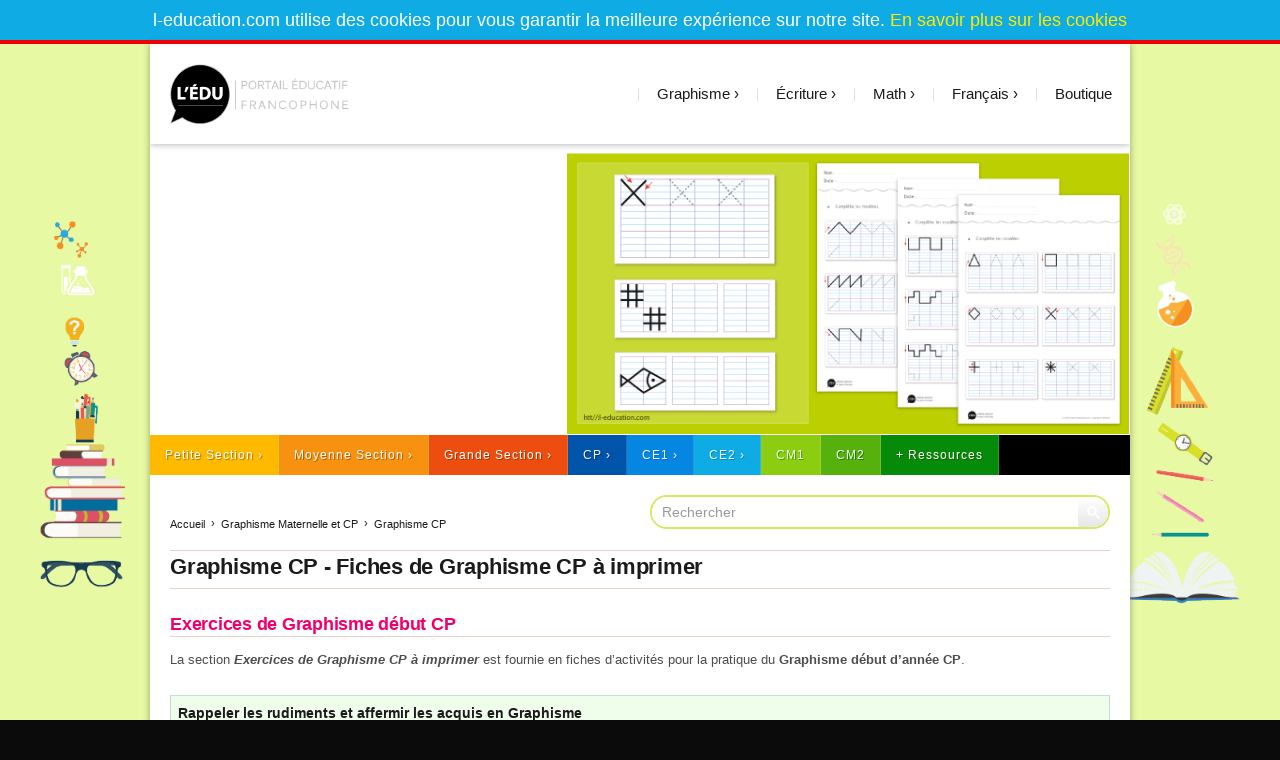

--- FILE ---
content_type: text/html; charset=UTF-8
request_url: https://l-education.com/graphisme-cp
body_size: 10333
content:
<!DOCTYPE html>
<!--[if lt IE 9]>             <html class="no-js ie lt-ie9" lang="fr"><![endif]-->
<!--[if IE 9]>                <html class="no-js ie ie9" lang="fr">   <![endif]-->
<!--[if (gt IE 9)|!(IE)]><!--><html class="no-js no-ie" lang="fr">    <!--<![endif]-->

	<!-- Head section -->
	<head>
		<meta charset="windows-1252" />
		<meta http-equiv="X-UA-Compatible" content="IE=edge,chrome=1" />
		<meta name="viewport" content="width=device-width, initial-scale=1, minimum-scale=1" />
		<meta name="description" content="Exercices de Graphisme CP à imprimer : plusieurs fiches d’activités pour la pratique du Graphisme en début d’année au CP. Exercices sur papier séyès, tracer les formes." />
		<meta name="keywords" content="Graphisme CP, Fiches de Graphisme CP à imprimer, Exercices de Graphisme début cp"/>
		<meta property="og:image" content="https://l-education.com/graphisme/graphisme-cp-reproduction-sur-quadrillage-seyes.png">

		<link rel="stylesheet" href="data/css/fancybox.min.css" />
		<link rel="stylesheet" href="data/css/layerslider.min.css" />
		<link rel="stylesheet" href="data/css/mejs.min.css" />
		<link rel="stylesheet" href="data/css/search-rule.css" />
		<script src="//ajax.googleapis.com/ajax/libs/jquery/1.10.2/jquery.min.js"></script>

		<link rel="stylesheet" href="data/css/style.min.css" />
		<link rel="stylesheet" href="data/css/bright.min.css" />
		<link rel="stylesheet" href="data/css/color-red.min.css" />
		<link rel="stylesheet" href="data/css/social-media.css" />
		<link rel="stylesheet" href="data/css/mobile.min.css" media="only screen and (max-width: 767px)" />

		<link rel="shortcut icon" href="content/logo-l-education_favicon.ico" />

		<title>Graphisme CP | Fiches de Graphisme CP à imprimer</title>
		<link rel="canonical" href="https://l-education.com/graphisme-cp.php">
		
		<!-- Google Ads -->
		
<!-- Google Analytics -->
<!-- Global site tag (gtag.js) - Google Analytics -->
<script async src="https://www.googletagmanager.com/gtag/js?id=UA-55454871-13"></script>
<script>
  window.dataLayer = window.dataLayer || [];
  function gtag(){dataLayer.push(arguments);}
  gtag('js', new Date());

  gtag('config', 'UA-55454871-13');
</script>


<!-- Automatic social share by sharethis -->
<script type='text/javascript' src='//platform-api.sharethis.com/js/sharethis.js#property=5c73c2f4312f9c0011357ec7&product=social-analytics' async='async'></script>


<!-- Google Ads recovery tag -->
<script async src="https://fundingchoicesmessages.google.com/i/pub-5021097477076063?ers=1" nonce="z4i5r87dmK4U7lExWpW6Lw"></script><script nonce="z4i5r87dmK4U7lExWpW6Lw">(function() {function signalGooglefcPresent() {if (!window.frames['googlefcPresent']) {if (document.body) {const iframe = document.createElement('iframe'); iframe.style = 'width: 0; height: 0; border: none; z-index: -1000; left: -1000px; top: -1000px;'; iframe.style.display = 'none'; iframe.name = 'googlefcPresent'; document.body.appendChild(iframe);} else {setTimeout(signalGooglefcPresent, 0);}}}signalGooglefcPresent();})();</script>
	</head>
	<!-- // Head section -->

	<!-- Body section -->
	<body class="layout-boxed">

		<script>
		// Detect JS support
		document.body.className = document.body.className + " js_enabled";
		</script>

		<div id="cookie-message" class="background-sky" data-cookie-expiry="60" style="font-size:18px; padding:9px 0; text-align:center;">
			<p class="color-white">
				l-education.com utilise des cookies pour vous garantir la meilleure expérience sur notre site.
				<a href="cookie-policy.html" title="Voir notre police d'utilisation de cookies"><span style="color:#ffeb00;">En savoir plus sur les cookies</span></a>
			</p>
		</div>
		
		<div id="top">

			
			<div class="backgrounds">
				<div style="background-image: url(content/bg/edu_background.png);" data-bg-2x="content/bg/edu_background.png"></div>
			</div>

			<div class="upper-container">

				<div class="outer-container">

					<!-- Mobile navigation -->
					<nav id="menu" class="mobile">
					
								<ul>
									<li>
										<a href="exercices-graphisme-maternelle-et-cp.php">Graphisme</a>
										<ul>
											<li><a href="graphisme-petite-section.php">Graphisme Petite Section</a></li>
											<li><a href="graphisme-ms.php">Graphisme Moyenne Section</a></li>
											<li><a href="graphisme-gs.php">Graphisme Grande Section</a></li>
											<li><a href="graphisme-maternelle.php">Graphisme Maternelle</a></li>
											<li><a href="graphisme-cp.php">Graphisme CP</a></li>
										</ul>
									</li>
									<li>
										<a href="apprendre-a-ecrire.php">Écriture</a>
										<ul>
											<li><a href="ecriture-maternelle-moyenne-section.php">Écriture MS</a></li>
											<li><a href="ecriture-grande-section.php">Écriture GS</a></li>
											<li><a href="exercices-decriture-maternelle-copie-des-mots.php">Cahier de copie Maternelle</a></li>
											<li><a href="#">Écriture CP-CE1-CE2</a>
												<ul>
													<li><a href="ecriture-cp-ce1.php">Les minuscules</a></li>
													<li><a href="ecriture-majuscules-cursives-cp-ce1-ce2.php">Les majuscules </a></li>
												</ul>
											</li>
											<li><a href="les-nombres-ressources-pour-apprendre-les-nombres.php">Écriture des nombres</a>
												<ul>
													<li><a href="ecriture-des-chiffres.php">Écrire les chiffres de 0-9</a></li>
													<li><a href="ecriture-les-chiffres-de-0-9-en-lettres.php">Écrire les nombres de 0-10 en lettres</a></li>
													<li><a href="ecrire-les-chiffres-en-lettres-cp.php">Écriture des nombres jusqu'à 10 pas à pas</a></li>
												</ul>
											</li>
											<li><a href="exercice-decriture.php">Atelier écriture</a></li>
											<li><a href="ecriture-cursive.php">Écriture Cursive</a>
												<ul>
													<li><a href="ecrire-les-lettres-de-lalphabet-minuscule-en-ecriture-cursive.php">Minuscules cursives</a></li>
													<li><a href="apprendre-a-ecrire-lalphabet-en-majuscule-cursive.php">Majuscules cursives</a></li>
												</ul>
											</li>
											<li><a href="ecriture-script.php">Écriture Script</a>
												<ul>
													<li><a href="reconnaitre-tracer-et-ecrire-les-lettres-capitales-en-maternelle-ms-gs.php">Les capitales (MS GS)</a></li>
													<li><a href="ecriture-des-lettres-capitales-gs-et-debut-cp.php">Les capitales (GS CP)</a></li>
													<li><a href="ecriture-des-lettres-minuscules-dimprimerie-ou-minuscules-scripts.php">Les minuscules d'imprimerie</a></li>
												</ul>
											</li>
											<li><a href="#">Lettres minuscules cursives</a>
												<ul>
													<li><a href="ecrire-la-lettre-a-minuscule-cursive.php">a minuscule</a></li>
													<li><a href="ecrire-la-lettre-b-minuscule-cursive.php">b minuscule</a></li>
													<li><a href="ecrire-la-lettre-c-minuscule-cursive.php">c minuscule</a></li>
													<li><a href="ecrire-la-lettre-d-minuscule-cursive.php">d minuscule</a></li>
													<li><a href="ecrire-la-lettre-e-minuscule-cursive.php">e minuscule</a></li>
													<li><a href="ecrire-la-lettre-f-minuscule-cursive.php">f minuscule</a></li>
													<li><a href="ecrire-la-lettre-g-minuscule-cursive.php">g minuscule</a></li>
													<li><a href="ecrire-la-lettre-h-minuscule-cursive.php">h minuscule</a></li>
													<li><a href="ecrire-la-lettre-i-minuscule-cursive.php">i minuscule</a></li>
													<li><a href="ecrire-la-lettre-j-minuscule-cursive.php">j minuscule</a></li>
													<li><a href="ecrire-la-lettre-k-minuscule-cursive.php">k minuscule</a></li>
													<li><a href="ecrire-la-lettre-l-minuscule-cursive.php">l minuscule</a></li>
													<li><a href="ecrire-la-lettre-m-minuscule-cursive.php">m minuscule</a></li>
													<li><a href="ecrire-la-lettre-n-minuscule-cursive.php">n minuscule</a></li>
													<li><a href="ecrire-la-lettre-o-minuscule-cursive.php">o minuscule</a></li>
													<li><a href="ecrire-la-lettre-p-minuscule-cursive.php">p minuscule</a></li>
													<li><a href="ecrire-la-lettre-q-minuscule-cursive.php">q minuscule</a></li>
													<li><a href="ecrire-la-lettre-r-minuscule-cursive.php">r minuscule</a></li>
													<li><a href="ecrire-la-lettre-s-minuscule-cursive.php">s minuscule</a></li>
													<li><a href="ecrire-la-lettre-t-minuscule-cursive.php">t minuscule</a></li>
													<li><a href="ecrire-la-lettre-u-minuscule-cursive.php">u minuscule</a></li>
													<li><a href="ecrire-la-lettre-v-minuscule-cursive.php">v minuscule</a></li>
													<li><a href="ecrire-la-lettre-w-minuscule-cursive.php">w minuscule</a></li>
													<li><a href="ecrire-la-lettre-x-minuscule-cursive.php">x minuscule</a></li>
													<li><a href="ecrire-la-lettre-y-minuscule-cursive.php">y minuscule</a></li>
													<li><a href="ecrire-la-lettre-z-minuscule-cursive.php">z minuscule</a></li>
												</ul>
											</li>
											<li><a href="#">Lettres majuscules cursives</a>
												<ul>
													<li><a href="apprendre-a-ecrire-la-lettre-a-majuscule-cursive.php">a majuscule</a></li>
													<li><a href="apprendre-a-ecrire-la-lettre-b-majuscule-cursive.php">b majuscule</a></li>
													<li><a href="apprendre-a-ecrire-la-lettre-c-majuscule-cursive.php">c majuscule</a></li>
													<li><a href="apprendre-a-ecrire-la-lettre-d-majuscule-cursive.php">d majuscule</a></li>
													<li><a href="apprendre-a-ecrire-la-lettre-e-majuscule-cursive.php">e majuscule</a></li>
													<li><a href="apprendre-a-ecrire-la-lettre-f-majuscule-cursive.php">f majuscule</a></li>
													<li><a href="apprendre-a-ecrire-la-lettre-g-majuscule-cursive.php">g majuscule</a></li>
													<li><a href="apprendre-a-ecrire-la-lettre-h-majuscule-cursive.php">h majuscule</a></li>
													<li><a href="apprendre-a-ecrire-la-lettre-i-majuscule-cursive.php">i majuscule</a></li>
													<li><a href="apprendre-a-ecrire-la-lettre-j-majuscule-cursive.php">j majuscule</a></li>
													<li><a href="apprendre-a-ecrire-la-lettre-k-majuscule-cursive.php">k majuscule</a></li>
													<li><a href="apprendre-a-ecrire-la-lettre-l-majuscule-cursive.php">l majuscule</a></li>
													<li><a href="apprendre-a-ecrire-la-lettre-m-majuscule-cursive.php">m majuscule</a></li>
													<li><a href="apprendre-a-ecrire-la-lettre-n-majuscule-cursive.php">n majuscule</a></li>
													<li><a href="apprendre-a-ecrire-la-lettre-o-majuscule-cursive.php">o majuscule</a></li>
													<li><a href="apprendre-a-ecrire-la-lettre-p-majuscule-cursive.php">p majuscule</a></li>
													<li><a href="apprendre-a-ecrire-la-lettre-q-majuscule-cursive.php">q majuscule</a></li>
													<li><a href="apprendre-a-ecrire-la-lettre-r-majuscule-cursive.php">r majuscule</a></li>
													<li><a href="apprendre-a-ecrire-la-lettre-s-majuscule-cursive.php">s majuscule</a></li>
													<li><a href="apprendre-a-ecrire-la-lettre-t-majuscule-cursive.php">t majuscule</a></li>
													<li><a href="apprendre-a-ecrire-la-lettre-u-majuscule-cursive.php">u majuscule</a></li>
													<li><a href="apprendre-a-ecrire-la-lettre-v-majuscule-cursive.php">v majuscule</a></li>
													<li><a href="apprendre-a-ecrire-la-lettre-w-majuscule-cursive.php">w majuscule</a></li>
													<li><a href="apprendre-a-ecrire-la-lettre-x-majuscule-cursive.php">x majuscule</a></li>
													<li><a href="apprendre-a-ecrire-la-lettre-y-majuscule-cursive.php">y majuscule</a></li>
													<li><a href="apprendre-a-ecrire-la-lettre-z-majuscule-cursive.php">z majuscule</a></li>
												</ul>
											</li>
											<li><a href="#">Lettres minuscules scripts</a>
												<ul>
													<li><a href="apprendre-a-ecrire-la-lettre-a-minuscule-dimprimerie.php">a minuscule</a></li>
													<li><a href="apprendre-a-ecrire-la-lettre-b-minuscule-dimprimerie.php">b minuscule</a></li>
													<li><a href="apprendre-a-ecrire-la-lettre-c-minuscule-dimprimerie.php">c minuscule</a></li>
													<li><a href="apprendre-a-ecrire-la-lettre-d-minuscule-dimprimerie.php">d minuscule</a></li>
													<li><a href="apprendre-a-ecrire-la-lettre-e-minuscule-dimprimerie.php">e minuscule</a></li>
													<li><a href="apprendre-a-ecrire-la-lettre-f-minuscule-dimprimerie.php">f minuscule</a></li>
													<li><a href="apprendre-a-ecrire-la-lettre-g-minuscule-dimprimerie.php">g minuscule</a></li>
													<li><a href="apprendre-a-ecrire-la-lettre-h-minuscule-dimprimerie.php">h minuscule</a></li>
													<li><a href="apprendre-a-ecrire-la-lettre-i-minuscule-dimprimerie.php">i minuscule</a></li>
													<li><a href="apprendre-a-ecrire-la-lettre-j-minuscule-dimprimerie.php">j minuscule</a></li>
													<li><a href="apprendre-a-ecrire-la-lettre-k-minuscule-dimprimerie.php">k minuscule</a></li>
													<li><a href="apprendre-a-ecrire-la-lettre-l-minuscule-dimprimerie.php">l minuscule</a></li>
													<li><a href="apprendre-a-ecrire-la-lettre-m-minuscule-dimprimerie.php">m minuscule</a></li>
													<li><a href="apprendre-a-ecrire-la-lettre-n-minuscule-dimprimerie.php">n minuscule</a></li>
													<li><a href="apprendre-a-ecrire-la-lettre-o-minuscule-dimprimerie.php">o minuscule</a></li>
													<li><a href="apprendre-a-ecrire-la-lettre-p-minuscule-dimprimerie.php">p minuscule</a></li>
													<li><a href="apprendre-a-ecrire-la-lettre-q-minuscule-dimprimerie.php">q minuscule</a></li>
													<li><a href="apprendre-a-ecrire-la-lettre-r-minuscule-dimprimerie.php">r minuscule</a></li>
													<li><a href="apprendre-a-ecrire-la-lettre-s-minuscule-dimprimerie.php">s minuscule</a></li>
													<li><a href="apprendre-a-ecrire-la-lettre-t-minuscule-dimprimerie.php">t minuscule</a></li>
													<li><a href="apprendre-a-ecrire-la-lettre-u-minuscule-dimprimerie.php">u minuscule</a></li>
													<li><a href="apprendre-a-ecrire-la-lettre-v-minuscule-dimprimerie.php">v minuscule</a></li>
													<li><a href="apprendre-a-ecrire-la-lettre-w-minuscule-dimprimerie.php">w minuscule</a></li>
													<li><a href="apprendre-a-ecrire-la-lettre-x-minuscule-dimprimerie.php">x minuscule</a></li>
													<li><a href="apprendre-a-ecrire-la-lettre-y-minuscule-dimprimerie.php">y minuscule</a></li>
													<li><a href="apprendre-a-ecrire-la-lettre-z-minuscule-dimprimerie.php">z minuscule</a></li>
												</ul>
											</li>
											<li><a href="#">Lettres majuscules scripts</a>
												<ul>
													<li><a href="apprendre-a-ecrire-la-lettre-a-en-capitale-dimprimerie.php">a majuscule</a></li>
													<li><a href="apprendre-a-ecrire-la-lettre-b-en-capitale-dimprimerie.php">b majuscule</a></li>
													<li><a href="apprendre-a-ecrire-la-lettre-c-en-capitale-dimprimerie.php">c majuscule</a></li>
													<li><a href="apprendre-a-ecrire-la-lettre-d-en-capitale-dimprimerie.php">d majuscule</a></li>
													<li><a href="apprendre-a-ecrire-la-lettre-e-en-capitale-dimprimerie.php">e majuscule</a></li>
													<li><a href="apprendre-a-ecrire-la-lettre-f-en-capitale-dimprimerie.php">f majuscule</a></li>
													<li><a href="apprendre-a-ecrire-la-lettre-g-en-capitale-dimprimerie.php">g majuscule</a></li>
													<li><a href="apprendre-a-ecrire-la-lettre-h-en-capitale-dimprimerie.php">h majuscule</a></li>
													<li><a href="apprendre-a-ecrire-la-lettre-i-en-capitale-dimprimerie.php">i majuscule</a></li>
													<li><a href="apprendre-a-ecrire-la-lettre-j-en-capitale-dimprimerie.php">j majuscule</a></li>
													<li><a href="apprendre-a-ecrire-la-lettre-k-en-capitale-dimprimerie.php">k majuscule</a></li>
													<li><a href="apprendre-a-ecrire-la-lettre-l-en-capitale-dimprimerie.php">l majuscule</a></li>
													<li><a href="apprendre-a-ecrire-la-lettre-m-en-capitale-dimprimerie.php">m majuscule</a></li>
													<li><a href="apprendre-a-ecrire-la-lettre-n-en-capitale-dimprimerie.php">n majuscule</a></li>
													<li><a href="apprendre-a-ecrire-la-lettre-o-en-capitale-dimprimerie.php">o majuscule</a></li>
													<li><a href="apprendre-a-ecrire-la-lettre-p-en-capitale-dimprimerie.php">p majuscule</a></li>
													<li><a href="apprendre-a-ecrire-la-lettre-q-en-capitale-dimprimerie.php">q majuscule</a></li>
													<li><a href="apprendre-a-ecrire-la-lettre-r-en-capitale-dimprimerie.php">r majuscule</a></li>
													<li><a href="apprendre-a-ecrire-la-lettre-s-en-capitale-dimprimerie.php">s majuscule</a></li>
													<li><a href="apprendre-a-ecrire-la-lettre-t-en-capitale-dimprimerie.php">t majuscule</a></li>
													<li><a href="apprendre-a-ecrire-la-lettre-u-en-capitale-dimprimerie.php">u majuscule</a></li>
													<li><a href="apprendre-a-ecrire-la-lettre-v-en-capitale-dimprimerie.php">v majuscule</a></li>
													<li><a href="apprendre-a-ecrire-la-lettre-w-en-capitale-dimprimerie.php">w majuscule</a></li>
													<li><a href="apprendre-a-ecrire-la-lettre-x-en-capitale-dimprimerie.php">x majuscule</a></li>
													<li><a href="apprendre-a-ecrire-la-lettre-y-en-capitale-dimprimerie.php">y majuscule</a></li>
													<li><a href="apprendre-a-ecrire-la-lettre-z-en-capitale-dimprimerie.php">z majuscule</a></li>
												</ul>
											</li>
										</ul>
									</li>
									<li>
										<a href="#">Math</a>
										<ul>
											<li><a href="#">Applications</a>
												<ul>
													<li><a href="ecrire-les-nombres-et-les-chiffres-en-lettres-convertisseur-en-ligne.php">Convertisseur des nombres en lettres</a></li>
												</ul>
											</li>
											<li><a href="les-nombres-ressources-pour-apprendre-les-nombres.php">Les Nombres</a>
												<ul>
													<li><a href="ecriture-des-chiffres.php">Écrire les chiffres de 0-9</a></li>
													<li><a href="ecriture-les-chiffres-de-0-9-en-lettres.php">Écrire les nombres de 0-10 en lettres</a></li>
													<li><a href="ecrire-les-chiffres-en-lettres-cp.php">Écrire les chiffres en lettres</a></li>
													<li><a href="affichage-des-nombres-de-1-a-5-maternelle.php">Affichages des nombres de 1 à 5</a></li>
													<li><a href="affichage-des-nombres-de-1-a-10-cp-gs-compter-jusqua-10.php">Affichages des nombres de 1 à 10</a></li>
													<li><a href="affichage-des-nombres-de-0-a-20-les-nombres-jusqua-20.php">Affichages jusqu'à 20</a></li>
													<li><a href="compter-de-1-a-4-apprendre-a-compter-jusqua-4.php">Compter de 1 à 4</a></li>
													<li><a href="compter-de-0-a-5-apprendre-a-compter-jusqua-5.php">Compter jusqu'à 5</a></li>
													<li><a href="compter-de-0-a-9-apprendre-a-compter-jusqua-9.php">Compter de 0 à 9</a></li>
													<li><a href="compter-de-0-a-10-apprendre-a-compter-jusqua-10.php">Compter jusqu'à 10</a></li>
													<li><a href="le-nombre-10-compter-jusqua-10.php">Le nombre 10</a></li>
													<li><a href="apprendre-a-compter-jusqua-12.php">Les nombres jusqu'à 12</a></li>
													<li><a href="compter-jusqua-20-exercices-de-numeration.php">Les nombres jusqu'à 20</a></li>
													
												</ul>
											</li>
											<li><a href="#.php">Addition</a></li>
											<li><a href="#.php">Soustraction</a></li>
											<li><a href="la-multiplication-jeux-lecons-et-exercices-de-multiplication.php">Multiplication</a>
												<ul>
													<li class="background-black color-white"><i class="icon-right-open color-white"></i><span style="color:white">Introduction</span></li>
													<li><a href="que-signifie-fois-ou-multiplier-le-sens-de-la-multiplication.php">C'est quoi la multiplication</a></li>
													<li><a href="sens-de-la-multiplication-ce1-ce2.php">Le sens de la Multiplication (1)</a></li>
													<li><a href="les-bases-de-la-multiplication-complete-les-ecritures-dapres-modele.php">Vers la multiplication (2)</a></li>
													<li><a href="apprendre-les-bases-de-la-multiplication-la-commutativite-expliquee.php">Multiplication : La commutativité (3)</a></li>
													<li><a href="multiplication-additions-reiterees.php">Écriture additive et multiplicative (4)</a></li>
													<li><a href="multiplication-grille-rectangulaire-dobjets-comprendre-les-bases.php">Le sens de la Multiplication (5)</a></li>
													<li><a href="le-sens-de-la-multiplication-les-grilles-rectangulaires-dobjets.php">Grilles et écritures multiplicatives (6)</a></li>
													
													<li class="background-black"><i class="icon-right-open color-white"></i><span style="color:white">Tables de multiplication</span></li>
													<li><a href="comment-apprendre-chaque-table-de-multiplication.php">Les astuces : Comprendre les tables</a></li>
													<li><a href="#.php">Tables de multiplication à imprimer</a></li>
													<li><a href="table-de-multiplication-en-ligne-jeux-et-lecons.php">Tables : Exercices &amp; Cours</a></li>
													
													<li class="background-black"><i class="icon-right-open color-white"></i><span style="color:white">Techniques &amp; méthodes de multiplication</span></li>
													<li><a href="multiplication-posee-methode-classique.php">Multiplication posée : Méthode classique</a></li>
													<li><a href="methode-de-multiplication-moderne.php">Méthode de multiplication moderne</a></li>
													<li><a href="technique-de-multiplication-per-gelosia-exercice-de-multiplication.php">Technique de Multiplication per Gelosia</a></li>
													<li><a href="multiplication-avec-des-traits-methode-de-tchou-le-chinois.php">Technique de Tchou le chinois</a></li>
												</ul>
											</li>
											<li><a href="#.php">Division</a></li>
											<li><a href="#.php">Fractions</a></li>
											<li><a href="#.php">Nombres Décimaux</a></li>
											<li><a href="#.php">Géométrie</a></li>
											<li><a href="#.php">La monnaie</a></li>
										</ul>
									</li>
									<li>
										<a href="#">Français</a>
										<ul>
											<li><a href="cours-dorthographe-francais-gratuits.php">Leçons d'orthographe</a></li>
											<li><a href="exercices-dorthographe.php">Exercices d'orthographe</a></li>
											<li><a href="cours-de-grammaire-francaise.php">Règles de grammaire</a></li>
										</ul>
									</li>
									<li>
										<a href="https://iprofeducation.com/?ref=leducation">Boutique</a>
									</li>
								</ul>
												<nav>
					<!-- // Mobile navigation -->

				</div><!-- // .outer-container -->

				<div class="outer-container">

					<!-- Header -->
					<header class="header">

						<div class="container">

							<!-- Mobile helper -->
							<div class="mobile-helper vertical-align">
								<a href="#menu" class="button" title="Menu"><i class="icon-menu"></i></a>
							</div>
							<!-- // Mobile helper -->

							<!-- Logo -->
							<div class="logo vertical-align" title="L'Éducation - Portail éducatif francophone">
								<a href="index.php"><img src="content/logo-l-education_272x90.png" width="180" alt="L'éducation - Portail éducatif francophone - Soutien scolaire Ressources pédagogiques en ligne" /></a>
							</div>
							<!-- // Logo -->

							<!-- Primary navigation -->
							<nav class="primary vertical-align">
							
								<ul>
									<li>
										<a href="exercices-graphisme-maternelle-et-cp.php">Graphisme</a>
										<ul>
											<li><a href="graphisme-petite-section.php">Graphisme Petite Section</a></li>
											<li><a href="graphisme-ms.php">Graphisme Moyenne Section</a></li>
											<li><a href="graphisme-gs.php">Graphisme Grande Section</a></li>
											<li><a href="graphisme-maternelle.php">Graphisme Maternelle</a></li>
											<li><a href="graphisme-cp.php">Graphisme CP</a></li>
										</ul>
									</li>
									<li>
										<a href="apprendre-a-ecrire.php">Écriture</a>
										<ul>
											<li><a href="ecriture-maternelle-moyenne-section.php">Écriture MS</a></li>
											<li><a href="ecriture-grande-section.php">Écriture GS</a></li>
											<li><a href="exercices-decriture-maternelle-copie-des-mots.php">Cahier de copie Maternelle</a></li>
											<li><a href="#">Écriture CP-CE1-CE2</a>
												<ul>
													<li><a href="ecriture-cp-ce1.php">Les minuscules</a></li>
													<li><a href="ecriture-majuscules-cursives-cp-ce1-ce2.php">Les majuscules </a></li>
												</ul>
											</li>
											<li><a href="les-nombres-ressources-pour-apprendre-les-nombres.php">Écriture des nombres</a>
												<ul>
													<li><a href="ecriture-des-chiffres.php">Écrire les chiffres de 0-9</a></li>
													<li><a href="ecriture-les-chiffres-de-0-9-en-lettres.php">Écrire les nombres de 0-10 en lettres</a></li>
													<li><a href="ecrire-les-chiffres-en-lettres-cp.php">Écriture des nombres jusqu'à 10 pas à pas</a></li>
												</ul>
											</li>
											<li><a href="exercice-decriture.php">Atelier écriture</a></li>
											<li><a href="ecriture-cursive.php">Écriture Cursive</a>
												<ul>
													<li><a href="ecrire-les-lettres-de-lalphabet-minuscule-en-ecriture-cursive.php">Minuscules cursives</a></li>
													<li><a href="apprendre-a-ecrire-lalphabet-en-majuscule-cursive.php">Majuscules cursives</a></li>
												</ul>
											</li>
											<li><a href="ecriture-script.php">Écriture Script</a>
												<ul>
													<li><a href="reconnaitre-tracer-et-ecrire-les-lettres-capitales-en-maternelle-ms-gs.php">Les capitales (MS GS)</a></li>
													<li><a href="ecriture-des-lettres-capitales-gs-et-debut-cp.php">Les capitales (GS CP)</a></li>
													<li><a href="ecriture-des-lettres-minuscules-dimprimerie-ou-minuscules-scripts.php">Les minuscules d'imprimerie</a></li>
												</ul>
											</li>
											<li><a href="#">Lettres minuscules cursives</a>
												<ul>
													<li><a href="ecrire-la-lettre-a-minuscule-cursive.php">a minuscule</a></li>
													<li><a href="ecrire-la-lettre-b-minuscule-cursive.php">b minuscule</a></li>
													<li><a href="ecrire-la-lettre-c-minuscule-cursive.php">c minuscule</a></li>
													<li><a href="ecrire-la-lettre-d-minuscule-cursive.php">d minuscule</a></li>
													<li><a href="ecrire-la-lettre-e-minuscule-cursive.php">e minuscule</a></li>
													<li><a href="ecrire-la-lettre-f-minuscule-cursive.php">f minuscule</a></li>
													<li><a href="ecrire-la-lettre-g-minuscule-cursive.php">g minuscule</a></li>
													<li><a href="ecrire-la-lettre-h-minuscule-cursive.php">h minuscule</a></li>
													<li><a href="ecrire-la-lettre-i-minuscule-cursive.php">i minuscule</a></li>
													<li><a href="ecrire-la-lettre-j-minuscule-cursive.php">j minuscule</a></li>
													<li><a href="ecrire-la-lettre-k-minuscule-cursive.php">k minuscule</a></li>
													<li><a href="ecrire-la-lettre-l-minuscule-cursive.php">l minuscule</a></li>
													<li><a href="ecrire-la-lettre-m-minuscule-cursive.php">m minuscule</a></li>
													<li><a href="ecrire-la-lettre-n-minuscule-cursive.php">n minuscule</a></li>
													<li><a href="ecrire-la-lettre-o-minuscule-cursive.php">o minuscule</a></li>
													<li><a href="ecrire-la-lettre-p-minuscule-cursive.php">p minuscule</a></li>
													<li><a href="ecrire-la-lettre-q-minuscule-cursive.php">q minuscule</a></li>
													<li><a href="ecrire-la-lettre-r-minuscule-cursive.php">r minuscule</a></li>
													<li><a href="ecrire-la-lettre-s-minuscule-cursive.php">s minuscule</a></li>
													<li><a href="ecrire-la-lettre-t-minuscule-cursive.php">t minuscule</a></li>
													<li><a href="ecrire-la-lettre-u-minuscule-cursive.php">u minuscule</a></li>
													<li><a href="ecrire-la-lettre-v-minuscule-cursive.php">v minuscule</a></li>
													<li><a href="ecrire-la-lettre-w-minuscule-cursive.php">w minuscule</a></li>
													<li><a href="ecrire-la-lettre-x-minuscule-cursive.php">x minuscule</a></li>
													<li><a href="ecrire-la-lettre-y-minuscule-cursive.php">y minuscule</a></li>
													<li><a href="ecrire-la-lettre-z-minuscule-cursive.php">z minuscule</a></li>
												</ul>
											</li>
											<li><a href="#">Lettres majuscules cursives</a>
												<ul>
													<li><a href="apprendre-a-ecrire-la-lettre-a-majuscule-cursive.php">a majuscule</a></li>
													<li><a href="apprendre-a-ecrire-la-lettre-b-majuscule-cursive.php">b majuscule</a></li>
													<li><a href="apprendre-a-ecrire-la-lettre-c-majuscule-cursive.php">c majuscule</a></li>
													<li><a href="apprendre-a-ecrire-la-lettre-d-majuscule-cursive.php">d majuscule</a></li>
													<li><a href="apprendre-a-ecrire-la-lettre-e-majuscule-cursive.php">e majuscule</a></li>
													<li><a href="apprendre-a-ecrire-la-lettre-f-majuscule-cursive.php">f majuscule</a></li>
													<li><a href="apprendre-a-ecrire-la-lettre-g-majuscule-cursive.php">g majuscule</a></li>
													<li><a href="apprendre-a-ecrire-la-lettre-h-majuscule-cursive.php">h majuscule</a></li>
													<li><a href="apprendre-a-ecrire-la-lettre-i-majuscule-cursive.php">i majuscule</a></li>
													<li><a href="apprendre-a-ecrire-la-lettre-j-majuscule-cursive.php">j majuscule</a></li>
													<li><a href="apprendre-a-ecrire-la-lettre-k-majuscule-cursive.php">k majuscule</a></li>
													<li><a href="apprendre-a-ecrire-la-lettre-l-majuscule-cursive.php">l majuscule</a></li>
													<li><a href="apprendre-a-ecrire-la-lettre-m-majuscule-cursive.php">m majuscule</a></li>
													<li><a href="apprendre-a-ecrire-la-lettre-n-majuscule-cursive.php">n majuscule</a></li>
													<li><a href="apprendre-a-ecrire-la-lettre-o-majuscule-cursive.php">o majuscule</a></li>
													<li><a href="apprendre-a-ecrire-la-lettre-p-majuscule-cursive.php">p majuscule</a></li>
													<li><a href="apprendre-a-ecrire-la-lettre-q-majuscule-cursive.php">q majuscule</a></li>
													<li><a href="apprendre-a-ecrire-la-lettre-r-majuscule-cursive.php">r majuscule</a></li>
													<li><a href="apprendre-a-ecrire-la-lettre-s-majuscule-cursive.php">s majuscule</a></li>
													<li><a href="apprendre-a-ecrire-la-lettre-t-majuscule-cursive.php">t majuscule</a></li>
													<li><a href="apprendre-a-ecrire-la-lettre-u-majuscule-cursive.php">u majuscule</a></li>
													<li><a href="apprendre-a-ecrire-la-lettre-v-majuscule-cursive.php">v majuscule</a></li>
													<li><a href="apprendre-a-ecrire-la-lettre-w-majuscule-cursive.php">w majuscule</a></li>
													<li><a href="apprendre-a-ecrire-la-lettre-x-majuscule-cursive.php">x majuscule</a></li>
													<li><a href="apprendre-a-ecrire-la-lettre-y-majuscule-cursive.php">y majuscule</a></li>
													<li><a href="apprendre-a-ecrire-la-lettre-z-majuscule-cursive.php">z majuscule</a></li>
												</ul>
											</li>
											<li><a href="#">Lettres minuscules scripts</a>
												<ul>
													<li><a href="apprendre-a-ecrire-la-lettre-a-minuscule-dimprimerie.php">a minuscule</a></li>
													<li><a href="apprendre-a-ecrire-la-lettre-b-minuscule-dimprimerie.php">b minuscule</a></li>
													<li><a href="apprendre-a-ecrire-la-lettre-c-minuscule-dimprimerie.php">c minuscule</a></li>
													<li><a href="apprendre-a-ecrire-la-lettre-d-minuscule-dimprimerie.php">d minuscule</a></li>
													<li><a href="apprendre-a-ecrire-la-lettre-e-minuscule-dimprimerie.php">e minuscule</a></li>
													<li><a href="apprendre-a-ecrire-la-lettre-f-minuscule-dimprimerie.php">f minuscule</a></li>
													<li><a href="apprendre-a-ecrire-la-lettre-g-minuscule-dimprimerie.php">g minuscule</a></li>
													<li><a href="apprendre-a-ecrire-la-lettre-h-minuscule-dimprimerie.php">h minuscule</a></li>
													<li><a href="apprendre-a-ecrire-la-lettre-i-minuscule-dimprimerie.php">i minuscule</a></li>
													<li><a href="apprendre-a-ecrire-la-lettre-j-minuscule-dimprimerie.php">j minuscule</a></li>
													<li><a href="apprendre-a-ecrire-la-lettre-k-minuscule-dimprimerie.php">k minuscule</a></li>
													<li><a href="apprendre-a-ecrire-la-lettre-l-minuscule-dimprimerie.php">l minuscule</a></li>
													<li><a href="apprendre-a-ecrire-la-lettre-m-minuscule-dimprimerie.php">m minuscule</a></li>
													<li><a href="apprendre-a-ecrire-la-lettre-n-minuscule-dimprimerie.php">n minuscule</a></li>
													<li><a href="apprendre-a-ecrire-la-lettre-o-minuscule-dimprimerie.php">o minuscule</a></li>
													<li><a href="apprendre-a-ecrire-la-lettre-p-minuscule-dimprimerie.php">p minuscule</a></li>
													<li><a href="apprendre-a-ecrire-la-lettre-q-minuscule-dimprimerie.php">q minuscule</a></li>
													<li><a href="apprendre-a-ecrire-la-lettre-r-minuscule-dimprimerie.php">r minuscule</a></li>
													<li><a href="apprendre-a-ecrire-la-lettre-s-minuscule-dimprimerie.php">s minuscule</a></li>
													<li><a href="apprendre-a-ecrire-la-lettre-t-minuscule-dimprimerie.php">t minuscule</a></li>
													<li><a href="apprendre-a-ecrire-la-lettre-u-minuscule-dimprimerie.php">u minuscule</a></li>
													<li><a href="apprendre-a-ecrire-la-lettre-v-minuscule-dimprimerie.php">v minuscule</a></li>
													<li><a href="apprendre-a-ecrire-la-lettre-w-minuscule-dimprimerie.php">w minuscule</a></li>
													<li><a href="apprendre-a-ecrire-la-lettre-x-minuscule-dimprimerie.php">x minuscule</a></li>
													<li><a href="apprendre-a-ecrire-la-lettre-y-minuscule-dimprimerie.php">y minuscule</a></li>
													<li><a href="apprendre-a-ecrire-la-lettre-z-minuscule-dimprimerie.php">z minuscule</a></li>
												</ul>
											</li>
											<li><a href="#">Lettres majuscules scripts</a>
												<ul>
													<li><a href="apprendre-a-ecrire-la-lettre-a-en-capitale-dimprimerie.php">a majuscule</a></li>
													<li><a href="apprendre-a-ecrire-la-lettre-b-en-capitale-dimprimerie.php">b majuscule</a></li>
													<li><a href="apprendre-a-ecrire-la-lettre-c-en-capitale-dimprimerie.php">c majuscule</a></li>
													<li><a href="apprendre-a-ecrire-la-lettre-d-en-capitale-dimprimerie.php">d majuscule</a></li>
													<li><a href="apprendre-a-ecrire-la-lettre-e-en-capitale-dimprimerie.php">e majuscule</a></li>
													<li><a href="apprendre-a-ecrire-la-lettre-f-en-capitale-dimprimerie.php">f majuscule</a></li>
													<li><a href="apprendre-a-ecrire-la-lettre-g-en-capitale-dimprimerie.php">g majuscule</a></li>
													<li><a href="apprendre-a-ecrire-la-lettre-h-en-capitale-dimprimerie.php">h majuscule</a></li>
													<li><a href="apprendre-a-ecrire-la-lettre-i-en-capitale-dimprimerie.php">i majuscule</a></li>
													<li><a href="apprendre-a-ecrire-la-lettre-j-en-capitale-dimprimerie.php">j majuscule</a></li>
													<li><a href="apprendre-a-ecrire-la-lettre-k-en-capitale-dimprimerie.php">k majuscule</a></li>
													<li><a href="apprendre-a-ecrire-la-lettre-l-en-capitale-dimprimerie.php">l majuscule</a></li>
													<li><a href="apprendre-a-ecrire-la-lettre-m-en-capitale-dimprimerie.php">m majuscule</a></li>
													<li><a href="apprendre-a-ecrire-la-lettre-n-en-capitale-dimprimerie.php">n majuscule</a></li>
													<li><a href="apprendre-a-ecrire-la-lettre-o-en-capitale-dimprimerie.php">o majuscule</a></li>
													<li><a href="apprendre-a-ecrire-la-lettre-p-en-capitale-dimprimerie.php">p majuscule</a></li>
													<li><a href="apprendre-a-ecrire-la-lettre-q-en-capitale-dimprimerie.php">q majuscule</a></li>
													<li><a href="apprendre-a-ecrire-la-lettre-r-en-capitale-dimprimerie.php">r majuscule</a></li>
													<li><a href="apprendre-a-ecrire-la-lettre-s-en-capitale-dimprimerie.php">s majuscule</a></li>
													<li><a href="apprendre-a-ecrire-la-lettre-t-en-capitale-dimprimerie.php">t majuscule</a></li>
													<li><a href="apprendre-a-ecrire-la-lettre-u-en-capitale-dimprimerie.php">u majuscule</a></li>
													<li><a href="apprendre-a-ecrire-la-lettre-v-en-capitale-dimprimerie.php">v majuscule</a></li>
													<li><a href="apprendre-a-ecrire-la-lettre-w-en-capitale-dimprimerie.php">w majuscule</a></li>
													<li><a href="apprendre-a-ecrire-la-lettre-x-en-capitale-dimprimerie.php">x majuscule</a></li>
													<li><a href="apprendre-a-ecrire-la-lettre-y-en-capitale-dimprimerie.php">y majuscule</a></li>
													<li><a href="apprendre-a-ecrire-la-lettre-z-en-capitale-dimprimerie.php">z majuscule</a></li>
												</ul>
											</li>
										</ul>
									</li>
									<li>
										<a href="#">Math</a>
										<ul>
											<li><a href="#">Applications</a>
												<ul>
													<li><a href="ecrire-les-nombres-et-les-chiffres-en-lettres-convertisseur-en-ligne.php">Convertisseur des nombres en lettres</a></li>
												</ul>
											</li>
											<li><a href="les-nombres-ressources-pour-apprendre-les-nombres.php">Les Nombres</a>
												<ul>
													<li><a href="ecriture-des-chiffres.php">Écrire les chiffres de 0-9</a></li>
													<li><a href="ecriture-les-chiffres-de-0-9-en-lettres.php">Écrire les nombres de 0-10 en lettres</a></li>
													<li><a href="ecrire-les-chiffres-en-lettres-cp.php">Écrire les chiffres en lettres</a></li>
													<li><a href="affichage-des-nombres-de-1-a-5-maternelle.php">Affichages des nombres de 1 à 5</a></li>
													<li><a href="affichage-des-nombres-de-1-a-10-cp-gs-compter-jusqua-10.php">Affichages des nombres de 1 à 10</a></li>
													<li><a href="affichage-des-nombres-de-0-a-20-les-nombres-jusqua-20.php">Affichages jusqu'à 20</a></li>
													<li><a href="compter-de-1-a-4-apprendre-a-compter-jusqua-4.php">Compter de 1 à 4</a></li>
													<li><a href="compter-de-0-a-5-apprendre-a-compter-jusqua-5.php">Compter jusqu'à 5</a></li>
													<li><a href="compter-de-0-a-9-apprendre-a-compter-jusqua-9.php">Compter de 0 à 9</a></li>
													<li><a href="compter-de-0-a-10-apprendre-a-compter-jusqua-10.php">Compter jusqu'à 10</a></li>
													<li><a href="le-nombre-10-compter-jusqua-10.php">Le nombre 10</a></li>
													<li><a href="apprendre-a-compter-jusqua-12.php">Les nombres jusqu'à 12</a></li>
													<li><a href="compter-jusqua-20-exercices-de-numeration.php">Les nombres jusqu'à 20</a></li>
													
												</ul>
											</li>
											<li><a href="#.php">Addition</a></li>
											<li><a href="#.php">Soustraction</a></li>
											<li><a href="la-multiplication-jeux-lecons-et-exercices-de-multiplication.php">Multiplication</a>
												<ul>
													<li class="background-black color-white"><i class="icon-right-open color-white"></i><span style="color:white">Introduction</span></li>
													<li><a href="que-signifie-fois-ou-multiplier-le-sens-de-la-multiplication.php">C'est quoi la multiplication</a></li>
													<li><a href="sens-de-la-multiplication-ce1-ce2.php">Le sens de la Multiplication (1)</a></li>
													<li><a href="les-bases-de-la-multiplication-complete-les-ecritures-dapres-modele.php">Vers la multiplication (2)</a></li>
													<li><a href="apprendre-les-bases-de-la-multiplication-la-commutativite-expliquee.php">Multiplication : La commutativité (3)</a></li>
													<li><a href="multiplication-additions-reiterees.php">Écriture additive et multiplicative (4)</a></li>
													<li><a href="multiplication-grille-rectangulaire-dobjets-comprendre-les-bases.php">Le sens de la Multiplication (5)</a></li>
													<li><a href="le-sens-de-la-multiplication-les-grilles-rectangulaires-dobjets.php">Grilles et écritures multiplicatives (6)</a></li>
													
													<li class="background-black"><i class="icon-right-open color-white"></i><span style="color:white">Tables de multiplication</span></li>
													<li><a href="comment-apprendre-chaque-table-de-multiplication.php">Les astuces : Comprendre les tables</a></li>
													<li><a href="#.php">Tables de multiplication à imprimer</a></li>
													<li><a href="table-de-multiplication-en-ligne-jeux-et-lecons.php">Tables : Exercices &amp; Cours</a></li>
													
													<li class="background-black"><i class="icon-right-open color-white"></i><span style="color:white">Techniques &amp; méthodes de multiplication</span></li>
													<li><a href="multiplication-posee-methode-classique.php">Multiplication posée : Méthode classique</a></li>
													<li><a href="methode-de-multiplication-moderne.php">Méthode de multiplication moderne</a></li>
													<li><a href="technique-de-multiplication-per-gelosia-exercice-de-multiplication.php">Technique de Multiplication per Gelosia</a></li>
													<li><a href="multiplication-avec-des-traits-methode-de-tchou-le-chinois.php">Technique de Tchou le chinois</a></li>
												</ul>
											</li>
											<li><a href="#.php">Division</a></li>
											<li><a href="#.php">Fractions</a></li>
											<li><a href="#.php">Nombres Décimaux</a></li>
											<li><a href="#.php">Géométrie</a></li>
											<li><a href="#.php">La monnaie</a></li>
										</ul>
									</li>
									<li>
										<a href="#">Français</a>
										<ul>
											<li><a href="cours-dorthographe-francais-gratuits.php">Leçons d'orthographe</a></li>
											<li><a href="exercices-dorthographe.php">Exercices d'orthographe</a></li>
											<li><a href="cours-de-grammaire-francaise.php">Règles de grammaire</a></li>
										</ul>
									</li>
									<li>
										<a href="https://iprofeducation.com/?ref=leducation">Boutique</a>
									</li>
								</ul>
														</nav>
							<!-- // Primary navigation -->

						</div><!-- // .container -->

					</header>
					<!-- // Header -->

				</div><!-- // .outer-container -->

			</div><!-- // .upper-container -->

			<div class="outer-container">
				<!-- columns 0 -->
					<div class="columns" style="margin:1px;">
						<ul>
							<li class="col-5-12">
								<!-- Google Ads -->
								<script async src="//pagead2.googlesyndication.com/pagead/js/adsbygoogle.js"></script>
<!-- Ads automatique -->
<ins class="adsbygoogle"
     style="display:block"
     data-ad-client="ca-pub-5021097477076063"
     data-ad-slot="4737853230"
     data-ad-format="auto"
     data-full-width-responsive="true"></ins>
<script>
(adsbygoogle = window.adsbygoogle || []).push({});
</script>								
							</li>
								<li class="col-7-12">
								<figure class="featured full-width">
									<a href="#">
										<img src="graphisme/graphisme-cp-reproduction-sur-quadrillage-seyes.png" alt="Graphisme CP - Fiches de Graphisme CP à imprimer" />
									</a>
								</figure>
							</li>
						</ul>
					</div>
					<!-- // .columns 0 -->
				<!-- Secondary navigation -->
				<nav class="secondary">

					<div class="container">
						<ul style="letter-spacing: 1px; background-color: #000;">
							<li class="background-yellow" style="text-shadow:1px 1px 1px #a17600;"><a href="#">Petite Section</a></a>
								<ul>
									<li><a href="graphisme-petite-section.php">Graphisme Petite Section</a></li>
								</ul>
							</li>
							<li class="background-gold" style="text-shadow:1px 1px 0 #bb5e00;"><a href="#">Moyenne Section</a>
								<ul>
									<li><a href="graphisme-ms.php">Graphisme Moyenne Section</a></li>
									<li><a href="ecriture-maternelle-moyenne-section.php">Écriture MS</a></li>
								</ul>
							</li>
							<li class="background-orange" style="text-shadow:1px 1px 0 #a23b00;"><a href="#">Grande Section</a>
								<ul>
									<li><a href="graphisme-gs.php">Graphisme Grande Section</a></li>
									<li><a href="ecriture-grande-section.php">Écriture GS</a></li>
									<li><a href="#">Mathématiques GS</a>
										<ul>
											<li><a href="ecriture-des-chiffres.php">Écrire les chiffres de 0-9</a></li>
											<li><a href="ecriture-les-chiffres-de-0-9-en-lettres.php">Écrire les nombres de 0-10 en lettres</a></li>
										</ul>
									</li>	
								</ul>
							</li>
							<li class="background-navy" style="text-shadow:1px 1px 0 #002ba6;"><a href="#">CP</a>
								<ul>
									<li><a href="graphisme-cp.php">Graphisme CP</a></li>
									<li><a href="exercice-ecriture-cp-pdf.php">Écriture CP</a></li>
									<li><a href="#">Mathématiques CP</a>
										<ul>
											<li><a href="ecriture-des-chiffres.php">Écrire les chiffres de 0-9</a></li>
											<li><a href="ecriture-les-chiffres-de-0-9-en-lettres.php">Écrire les nombres de 0-10 en lettres</a></li>
										</ul>
									</li>	
								</ul>
							</li>
							<li class="background-blue" style="text-shadow:1px 1px 0 #006ae9;"><a href="#">CE1</a>
								<ul>
									<li><a href="ecriture-ce1-pdf.php">Écriture CE1</a></li>	
								</ul>
							</li>
							<li class="background-sky" style="text-shadow:1px 1px 0 #008ad4;"><a href="#">CE2</a>
								<ul>
									<li><a href="#">Écriture CE2</a>
										<ul>
											<li><a href="ecriture-cp-ce1.php">Les minuscules cursives</a></li>
											<li><a href="ecriture-majuscules-cursives-cp-ce1-ce2.php">Les majuscules cursives </a></li>
										</ul>
									</li>	
								</ul>
							</li>
							<li class="background-grass" style="text-shadow:1px 1px 0 #3fa600;"><a href="#">CM1</a></li>
							<li class="background-green" style="text-shadow:1px 1px 0 #1c8300;"><a href="#">CM2</a></li>
							<li class="background-forest" style="text-shadow:1px 1px 0 #156200;"><a href="https://iprofeducation.com/?ref=leducation">+ Ressources</a></li>
						</ul>
					</div>

				</nav>				<!-- // Secondary navigation -->
				
				<!-- Content -->
				<div class="content">

					<div class="container">
					
						<section class="section">
						
						<!-- columns 1 -->
						<div class="columns">
							<ul>
								<li class="col-1-2">
								<!-- intĂ©gration social share -->
								<div class="sharethis-inline-share-buttons" style="margin-bottom:21px;"></div>
								<ul class="breadcrumbs alt">
									<li><a href="index.php">Accueil</a></li>
									<li><a href="exercices-graphisme-maternelle-et-cp.php">Graphisme Maternelle et CP</a></li>
									<li><a href="graphisme-cp.php">Graphisme CP</a></li>
								</ul>
								</li>
								<li class="col-1-2">
											<div id="search-box">
		   <script>
			 (function() {
			   var cx = '001354365860846301264:f2l9an2urbw';
			   var gcse = document.createElement('script');
			   gcse.type = 'text/javascript';
			   gcse.async = true;
			   gcse.src = "https://cse.google.com/cse.js?cx=" + cx;
			   var s = document.getElementsByTagName('script')[0];
			   s.parentNode.insertBefore(gcse, s);
			 })();
			 window.onload = function()
			 { 
			   var searchBox =  document.getElementById("gsc-i-id1");
			   searchBox.placeholder='Rechercher';
			   searchBox.title='Rechercher'; 
			 }
		   </script>
		   <gcse:searchbox-only resultsUrl="http://l-education.com/search-results.php"></gcse:searchbox-only>
		</div>								</li>
							</ul>
						</div>
						
						<!-- Contenu -->
						<h1 class="duoline">Graphisme CP - Fiches de Graphisme CP à imprimer</h1>
						<h2 class="color-pink surline">Exercices de Graphisme début CP</h2>
							<p>La section <strong><em>Exercices de Graphisme CP à imprimer </em></strong>est fournie en fiches d’activités pour la pratique du <strong>Graphisme début d’année CP</strong>.</p>
							
							<h3 class="ptitle">Rappeler les rudiments et affermir les acquis en Graphisme</h3>
							<p>Le <strong>Graphisme début CP</strong> est une révision des signes graphiques déjà étudiés en Graphisme GS susceptible de rafraîchir l’enfant en lui rappelant les sens de progression des tracés et en affermissant d’autres compétences déjà acquises.</p>
														
							<!-- Google Ads -->
							<script async src="https://pagead2.googlesyndication.com/pagead/js/adsbygoogle.js"></script>
<!-- AutoLink -->
<ins class="adsbygoogle"
     style="display:block"
     data-ad-client="ca-pub-5021097477076063"
     data-ad-slot="3922930348"
     data-ad-format="link"
     data-full-width-responsive="true"></ins>
<script>
     (adsbygoogle = window.adsbygoogle || []).push({});
</script>							<!-- // .Google Ads -->
						</section><!-- // .section 1 -->
					</div><!-- // .container 1 -->

			<div class="outer-container">

				<!-- Content -->
				<div class="content">

					<div class="container">

						<div class="main">
							<section class="section">
							
							<h3 class="ptitle">Un tour rapide sur les activités de Graphisme GS</h3>
							<p>Les grandes vacances ont été longues et la prise en main de plusieurs notions assimilées en Graphisme GS a certainement été ramollie.</p>
							
							<p>Les exercices de Graphisme CP, c’est d'abord faire un retour sur ces signes déjà parcouru en Maternelle GS en début d’année pour un rafraîchissement des compétences et un enracinement un peu plus en profondeur des bons gestes qui seront réinvestis au moment d’apprendre à écrire.</p>

							<p>Dans cet ordre d’idée, les fiches déjà disponibles en Graphisme GS peuvent servir de support pour le Graphisme CP en début d'année. Tout paraîtra plus simple, particulièrement grâce au fait que les enfants ont acquis plus de dextérité en s’amusant et en pratiquant d’autres activités.</p> 
							
							<p>Néanmoins, la pratique est la bienvenue car, elle rappellera toutes les petites notions nécessaires pour avancer avec soin.</p>
							
							<h3 class="ptitle">Une idée simple pour faire le tour des signes graphiques</h3>
							<p>Afin de faire un tour rapide des signes graphiques, rien de plus simple et attractif que les décorations.</p>
							<p>Utiliser les fiches de graphisme à décorer pour faire un tour rapide des signes que vous voulez parcourir.</p>
							
							<div class="emptyblock"></div>
							
							<div class="col-4 text-center">
								<h4 class="pcontent2" style="margin-bottom:0.3em;">Décoration : Le sacarabée</h4>
								<a href="graphisme/signes-graphiques/10-insecte-abstrait-banniere.png" class="inset-border fb zoom-hover" data-zoom-hover-icon="icon-search"><img class="imgborder aligncenter" src="graphisme/signes-graphiques/10-insecte-abstrait-banniere.png" alt="Graphisme les traits horizontaux et verticaux - Décoration : Le sacarabée" ></a>
								<p class="small"><a href="graphisme-lignes-verticales-et-horizontales-scarabee-abstrait.php" target="_blank" rel="noopener noreferrer">En savoir plus</a> &nbsp; | &nbsp; <a href="graphisme/signes-graphiques/10-insecte-abstrait-1lk235y.pdf" target="_blank" rel="noopener noreferrer">Téléchager la fiche</a></p>
							</div>
							<div class="col-4 text-center">
								<h4 class="pcontent2" style="margin-bottom:0.3em;">Décorer la libellule</h4>
								<a href="graphisme/signes-graphiques/11-insecte-abstrait-banniere.png" class="inset-border fb zoom-hover" data-zoom-hover-icon="icon-search"><img class="imgborder aligncenter" src="graphisme/signes-graphiques/11-insecte-abstrait-banniere.png" alt="Graphisme les traits horizontaux et verticaux - Décorer la libellule" ></a>
								<p class="small"><a href="graphisme-lignes-verticales-et-horizontales-la-libellule-abstraite.php" target="_blank" rel="noopener noreferrer">En savoir plus</a> &nbsp; | &nbsp; <a href="graphisme/signes-graphiques/11-insecte-abstrait-35dfht.pdf" target="_blank" rel="noopener noreferrer">Téléchager la fiche</a></p>
							</div>
							<div class="col-4 text-center">
								<h4 class="pcontent2" style="margin-bottom:0.3em;">Décoration : Le papillon</h4>
								<a href="graphisme/signes-graphiques/12-insecte-abstrait-banniere.png" class="inset-border fb zoom-hover" data-zoom-hover-icon="icon-search"><img class="imgborder aligncenter" src="graphisme/signes-graphiques/12-insecte-abstrait-banniere.png" alt="Graphisme les traits horizontaux et verticaux - Décoration : Le papillon" ></a>
								<p class="small"><a href="graphisme-traits-verticaux-et-horizontaux-papillon-abstrait.php" target="_blank" rel="noopener noreferrer">En savoir plus</a> &nbsp; | &nbsp; <a href="graphisme/signes-graphiques/12-insecte-abstrait-9er6fr.pdf" target="_blank" rel="noopener noreferrer">Téléchager la fiche</a></p>
							</div>		
								
							<div class="emptyblock"></div>
							
							<div class="columns" style="margin:1px;">
								<ul>
									<li class="col-1-2">
										<!-- Google Ads -->
										<script async src="//pagead2.googlesyndication.com/pagead/js/adsbygoogle.js"></script>
<!-- Ads automatique -->
<ins class="adsbygoogle"
     style="display:block"
     data-ad-client="ca-pub-5021097477076063"
     data-ad-slot="4737853230"
     data-ad-format="auto"
     data-full-width-responsive="true"></ins>
<script>
(adsbygoogle = window.adsbygoogle || []).push({});
</script>										<!-- // .Google Ads -->
									</li>
									<li class="col-1-2">
										<!-- Google Ads -->
										<script async src="//pagead2.googlesyndication.com/pagead/js/adsbygoogle.js"></script>
<!-- Ads automatique -->
<ins class="adsbygoogle"
     style="display:block"
     data-ad-client="ca-pub-5021097477076063"
     data-ad-slot="4737853230"
     data-ad-format="auto"
     data-full-width-responsive="true"></ins>
<script>
(adsbygoogle = window.adsbygoogle || []).push({});
</script>										<!-- // .Google Ads -->
									</li>
								</ul>
							</div><!-- // .columns -->
							
							
							<div class="emptyblock"></div>

							
							<h3 class="ptitle">Reproduire les signes graphiques dans un quadrillage Séyès</h3>
							<p>L’idée avec les exercices de Graphisme CP, c’est profité de cet élan pour reproduire les signes graphiques dans un quadrillage Séyès afin que l’enfant puisse se familiariser avec ce nouvel environnement de travail.</p> 
							<p>Ainsi, tous les signes graphiques sont repris dans les quadrillages avec d’autres symboles qui nécessitent l’agencement de plusieurs signes graphiques.</p>
								
							
							<div class="emptyblock"></div>
							
							<section class="section">
														
							<h3 class="color-white background-gold surline" style="letter-spacing:1px; text-align: center;"><img style="width:120px; padding: 5px 21px 7px;" src="content/images/five-stars.png" alt="exercices primaire" />VOIR AUSSI…</h3>
								<style>
	#ads5 img{margin: 0 21px;}
</style>

<div id="ads5" style="text-align:center;"></div>
	

<script type="text/javascript">
	
		var image5 = new Array ();
image5[0] = '<img src="content/pub/graphisme-motricite-fine-cp_13-fiches_pub_240x400.png" width="240px" /></a>';
image5[1] = '<img src="content/pub/graphisme-debut-dannee-cp_23-fiches_pub_240x400.png" width="240px" /></a>';
image5[2] = '<img src="content/pub/graphisme-motricite-fine_64-pages_pub_240x400.png" width="240px" /></a>';
image5[3] = '<img src="content/pub/apprendre-les-couleurs-4-activites_pub_240x400.png" width="240px" /></a>';
image5[4] = '<img src="content/pub/coloriage-aphabetique-maternelle-2_26-fiches_pub_240x400.png" width="240px" /></a>';
image5[5] = '<img src="content/pub/correspondance-majuscule-minuscule-3-ecritures_78-cartes_pub_240x400.png" width="240px" /></a>';
image5[6] = '<img src="http://iprofeducation.com/wp-content/uploads/2017/01/affichage-alphabet-train_pub_240x400.png" width="240px" /></a>';

var link5 = new Array ();
    link5[0] = '<a href="http://iprofeducation.com/produit/graphisme-motricite-fine-cp-ce1/?ref=leducation" target="_blank" rel="noopener">';
    link5[1] = '<a href="http://iprofeducation.com/produit/graphisme-debut-dannee-cp/?ref=leducation" target="_blank" rel="noopener">';
    link5[2] = '<a href="http://iprofeducation.com/produit/graphisme-exercices-de-motricite-fine-maternelle-au-cp/?ref=leducation" target="_blank" rel="noopener">';
    link5[3] = '<a href="http://iprofeducation.com/produit/4-activites-pour-apprendre-les-couleurs-4-6-ans/?ref=leducation" target="_blank" rel="noopener">';
    link5[4] = '<a href="http://iprofeducation.com/produit/34-fiches-de-graphisme-moyenne-grande-section-maternelle/?ref=leducation" target="_blank" rel="noopener">';
    link5[5] = '<a href="http://iprofeducation.com/produit/reconnaitre-les-3-ecritures-capitale-scripte-cursive/?ref=leducation" target="_blank" rel="noopener">';
    link5[6] = '<a href="http://iprofeducation.com/produit/affichage-le-train-de-lalphabet-en-capitales/?ref=leducation" target="_blank" rel="noopener">';

var size5 = image5.length;
var x5 = Math.floor(size5*Math.random());
$('#ads5').append(link5[x5]+image5[x5]);	

  </script>								<style>
	#ads5 img{margin: 0 21px;}
</style>

<div id="ads5" style="text-align:center;"></div>
	

<script type="text/javascript">
	
		var image5 = new Array ();
image5[0] = '<img src="content/pub/graphisme-motricite-fine-cp_13-fiches_pub_240x400.png" width="240px" /></a>';
image5[1] = '<img src="content/pub/graphisme-debut-dannee-cp_23-fiches_pub_240x400.png" width="240px" /></a>';
image5[2] = '<img src="content/pub/graphisme-motricite-fine_64-pages_pub_240x400.png" width="240px" /></a>';
image5[3] = '<img src="content/pub/apprendre-les-couleurs-4-activites_pub_240x400.png" width="240px" /></a>';
image5[4] = '<img src="content/pub/coloriage-aphabetique-maternelle-2_26-fiches_pub_240x400.png" width="240px" /></a>';
image5[5] = '<img src="content/pub/correspondance-majuscule-minuscule-3-ecritures_78-cartes_pub_240x400.png" width="240px" /></a>';
image5[6] = '<img src="http://iprofeducation.com/wp-content/uploads/2017/01/affichage-alphabet-train_pub_240x400.png" width="240px" /></a>';

var link5 = new Array ();
    link5[0] = '<a href="http://iprofeducation.com/produit/graphisme-motricite-fine-cp-ce1/?ref=leducation" target="_blank" rel="noopener">';
    link5[1] = '<a href="http://iprofeducation.com/produit/graphisme-debut-dannee-cp/?ref=leducation" target="_blank" rel="noopener">';
    link5[2] = '<a href="http://iprofeducation.com/produit/graphisme-exercices-de-motricite-fine-maternelle-au-cp/?ref=leducation" target="_blank" rel="noopener">';
    link5[3] = '<a href="http://iprofeducation.com/produit/4-activites-pour-apprendre-les-couleurs-4-6-ans/?ref=leducation" target="_blank" rel="noopener">';
    link5[4] = '<a href="http://iprofeducation.com/produit/34-fiches-de-graphisme-moyenne-grande-section-maternelle/?ref=leducation" target="_blank" rel="noopener">';
    link5[5] = '<a href="http://iprofeducation.com/produit/reconnaitre-les-3-ecritures-capitale-scripte-cursive/?ref=leducation" target="_blank" rel="noopener">';
    link5[6] = '<a href="http://iprofeducation.com/produit/affichage-le-train-de-lalphabet-en-capitales/?ref=leducation" target="_blank" rel="noopener">';

var size5 = image5.length;
var x5 = Math.floor(size5*Math.random());
$('#ads5').append(link5[x5]+image5[x5]);	

  </script>								<style>
	#ads5 img{margin: 0 21px;}
</style>

<div id="ads5" style="text-align:center;"></div>
	

<script type="text/javascript">
	
		var image5 = new Array ();
image5[0] = '<img src="content/pub/graphisme-motricite-fine-cp_13-fiches_pub_240x400.png" width="240px" /></a>';
image5[1] = '<img src="content/pub/graphisme-debut-dannee-cp_23-fiches_pub_240x400.png" width="240px" /></a>';
image5[2] = '<img src="content/pub/graphisme-motricite-fine_64-pages_pub_240x400.png" width="240px" /></a>';
image5[3] = '<img src="content/pub/apprendre-les-couleurs-4-activites_pub_240x400.png" width="240px" /></a>';
image5[4] = '<img src="content/pub/coloriage-aphabetique-maternelle-2_26-fiches_pub_240x400.png" width="240px" /></a>';
image5[5] = '<img src="content/pub/correspondance-majuscule-minuscule-3-ecritures_78-cartes_pub_240x400.png" width="240px" /></a>';
image5[6] = '<img src="http://iprofeducation.com/wp-content/uploads/2017/01/affichage-alphabet-train_pub_240x400.png" width="240px" /></a>';

var link5 = new Array ();
    link5[0] = '<a href="http://iprofeducation.com/produit/graphisme-motricite-fine-cp-ce1/?ref=leducation" target="_blank" rel="noopener">';
    link5[1] = '<a href="http://iprofeducation.com/produit/graphisme-debut-dannee-cp/?ref=leducation" target="_blank" rel="noopener">';
    link5[2] = '<a href="http://iprofeducation.com/produit/graphisme-exercices-de-motricite-fine-maternelle-au-cp/?ref=leducation" target="_blank" rel="noopener">';
    link5[3] = '<a href="http://iprofeducation.com/produit/4-activites-pour-apprendre-les-couleurs-4-6-ans/?ref=leducation" target="_blank" rel="noopener">';
    link5[4] = '<a href="http://iprofeducation.com/produit/34-fiches-de-graphisme-moyenne-grande-section-maternelle/?ref=leducation" target="_blank" rel="noopener">';
    link5[5] = '<a href="http://iprofeducation.com/produit/reconnaitre-les-3-ecritures-capitale-scripte-cursive/?ref=leducation" target="_blank" rel="noopener">';
    link5[6] = '<a href="http://iprofeducation.com/produit/affichage-le-train-de-lalphabet-en-capitales/?ref=leducation" target="_blank" rel="noopener">';

var size5 = image5.length;
var x5 = Math.floor(size5*Math.random());
$('#ads5').append(link5[x5]+image5[x5]);	

  </script>							
							<div class="emptyblock surline"></div>	
							
							<div class="columns" style="margin:1px;">
								<ul>
									<li class="col-1-2">
										<h3 class="color-purple text-center">GRAPHISME PETITE SECTION</h3>
										<p><a href="graphisme-petite-section.php"><img src="graphisme/graphisme-ps.png" alt="Graphisme GS - Fiches maternelle ps" /></a></p>
									</li>
									<li class="col-1-2">
										<h3 class="color-blue text-center">GRAPHISME MOYENNE SECTION</h3>
										<p><a href="graphisme-ms.php"><img src="graphisme/graphisme-ms.png" alt="Graphisme GS - Fiches maternelle ms" /></a></p>
									</li>
									<li class="col-1-2">
										<h3 class="color-orange text-center">GRAPHISME GRANDE SECTION</h3>
										<p><a href="graphisme-gs.php"><img src="graphisme/graphisme-gs.png" alt="Graphisme GS - Fiches maternelle gs" /></a></p>
									</li>
									<li class="col-1-2">
										<h3 class="color-green text-center">GRAPHISME MATERNELLE</h3>
										<p><a href="graphisme-maternelle.php"><img src="graphisme/graphisme-maternelle.png" alt="Fiches de graphisme Maternelle" /></a></p>
									</li>
								</ul>
							</div><!-- // .columns -->
									
									<!-- Google Ads -->
									<script async src="//pagead2.googlesyndication.com/pagead/js/adsbygoogle.js"></script>
<!-- Ads automatique -->
<ins class="adsbygoogle"
     style="display:block"
     data-ad-client="ca-pub-5021097477076063"
     data-ad-slot="4737853230"
     data-ad-format="auto"
     data-full-width-responsive="true"></ins>
<script>
(adsbygoogle = window.adsbygoogle || []).push({});
</script>									<!-- // .Google Ads -->
							</section>	
						</div><!-- // .main -->

					</div><!-- // .container -->

					</div>
					<!-- // Content -->

				</div><!-- // .outer-container -->

					<div class="clear"></div>
			
				</div>
				<!-- // Content -->

			</div><!-- // .outer-container -->

		</div><!-- // #top -->
			
		<!-- Footer code -->
		
		<div id="bottom">

			<div class="outer-container">

				<div class="container">

					<section class="section">

						<div class="columns alt-mobile">
							<ul>
								<li class="col-2-6">

									<figure>
										<img src="content/logo-l-education-544x180.png" data-2x="content/logo-l-education-544x180.png" width="292" height="59" alt="Math Skills For Kids - 100% Free Resources For Math Practice - Math Worksheets, Games And Printable" />
									</figure>
									<div class="colorlink">
									<h3 style="word-spacing:5px;">A PROPOS DE L-EDUCATION.COM</h3>
									<p>L'Éducation - Portail Éducatif Francophone.</p>
									<p>Accès gratuit aux ressources pédagogiques. Plusieurs leçons et exercices de Français (FLE), Maths, Cultures, Sciences, Divertissement, etc. disponibles en version numériques à imprimer ou jeux éducatifs interactifs en ligne. 
									</p>
									</div>
								</li>
								<li class="col-1-6">
									<div class="colorlink">
									<h3>SUBJECTS</h3>
									<p><a href="#">Addition</a></p>
									<p><a href="#">Subtraction</a></p>
									<p><a href="multiplication-practice.php">Multiplication</a></p>
									<p><a href="#">Division</a></p>
									<p><a href="#">Fractions</a></p>
									<p><a href="#">Measurement</a></p>
									<p><a href="#">Time</a></p>
									<p><a href="#">Money math</a></p>
									<p><a href="#">Data</a></p>
									<p><a href="#">Geometry</a></p>
									</div>
								</li>
								<li class="col-1-6">
									<div class="colorlink">
									<h3>GRADES</h3>
									<p><a href="pre-k-math.php">Pre-K</a></p>
									<p><a href="kindergarten.html">Kindergarten</a></p>
									<p><a href="first-grade.html">First Grade</a></p>
									<p><a href="second-grade.html">Second Grade</a></p>
									<p><a href="third-grade.html">Third Grade</a></p>
									<p><a href="fourth-grade-grade.html">Fourth Grade</a></p>
									<p><a href="fifth-grade.html">Fifth Grade</a></p>
									<p><a href="sixth-grade.html">Sixth Grade</a></p>
									</div>
								</li>
								<li class="col-2-6">
									<div class="colorlink">
									<h3>SOUSCRIRE A LA LETTRE D'INFORMATION</h3>
									</div>
									<form class="contact-form" action="data/php/mail.php">
										<p><input name="name" type="text" placeholder="nom*" /></p>
										<p><input name="email" type="text" placeholder="email*" /></p>
										<p><textarea name="message" class="full-width"></textarea></p>
										<p><input type="submit" value="Envoyer&nbsp;&rsaquo;" /><i class="icon-arrows-ccw load"></i><span class="msg small"></span></p>
									</form>
									<p>&nbsp;</p>
									<div class="colorlink">
									<h3 style="word-spacing:5px;">USAGE DE VOS EMAILS</h3>
									<p>Nous ne partageons pas vos Emails avec qui que ce soit. Nous les utilisons uniquement dans le cadre prévu à cet effet.</p>
									</div>
								</li>
								<li class="col-6-6">
									<div class="colorlink">
									<h3 style="word-spacing:5px;">CONDITIONS D'UTILISATION EN BREF</h3>
									<p>Plusieurs contenus sont disponibles gratuitement sur le site l-education.com - Nous vous demandons de ne pas les partager directement une fois télécharger. Veuillezmais de partager les liens de pages. N'utilisez pas ces contenus dans d'autres sites web ou autre support de publication gratuit ou commercial. Vous avez le devoir de protéger les contenus que vous télécharger de la piraterie ou autre exploitation illicite.<br><em><u>Règle spéciale </em>: L'enseignant ou tout autre spécialiste de l'éducation peut se servir des contenus du site dans son travail. De même, le parent peut s'en servir à domicile.</em> </p>
									</div>
									<p>Contactez-nous: <a href="mailto:contact@l-education.com" style="color:#87C0FF; text-decoration:none;">contact@l-education.com</a></p>
								</li>
							</ul>
						</div><!-- // .columns -->

					</section>

				</div><!-- // .container -->

			</div><!-- // .outer-container -->

			<!-- Footer -->
			<footer class="footer">

				<div class="container">

					<div class="section" style="margin:0 12px;">
						<p class="small alpha">&copy; Copyright 2018<br />l-education.com - All rights reserved.</p>
						<p class="small beta"><a href="policy.php">Conditions d’utilisation</a> | <a href="policy.php">Gestion des données</a></p>
					</div>

				</div>

			</footer>
			<!-- // Footer -->

		</div><!-- // #bottom -->
		
		
		<!-- JavaScript -->
		<script src="data/js/jquery.min.js"></script>
		<script src="data/js/jquery.easing.min.js"></script>
		<script src="data/js/jquery.fancybox.min.js"></script>
		<script src="data/js/jquery.flexslider.min.js"></script>
		<script src="data/js/imagesloaded.min.js"></script>
		<script src="data/js/time.min.js"></script>
		
		<script src="data/cookie-message/cookie-message.js"></script>
		<!-- // JavaScript -->

	</body>
	<!-- // Body section -->

</html>

--- FILE ---
content_type: text/html; charset=utf-8
request_url: https://www.google.com/recaptcha/api2/aframe
body_size: 116
content:
<!DOCTYPE HTML><html><head><meta http-equiv="content-type" content="text/html; charset=UTF-8"></head><body><script nonce="y2DDxWUbtV_FNkYzYzzr6w">/** Anti-fraud and anti-abuse applications only. See google.com/recaptcha */ try{var clients={'sodar':'https://pagead2.googlesyndication.com/pagead/sodar?'};window.addEventListener("message",function(a){try{if(a.source===window.parent){var b=JSON.parse(a.data);var c=clients[b['id']];if(c){var d=document.createElement('img');d.src=c+b['params']+'&rc='+(localStorage.getItem("rc::a")?sessionStorage.getItem("rc::b"):"");window.document.body.appendChild(d);sessionStorage.setItem("rc::e",parseInt(sessionStorage.getItem("rc::e")||0)+1);localStorage.setItem("rc::h",'1768869382563');}}}catch(b){}});window.parent.postMessage("_grecaptcha_ready", "*");}catch(b){}</script></body></html>

--- FILE ---
content_type: text/css
request_url: https://l-education.com/data/css/search-rule.css
body_size: 602
content:

/*------- Google customization --------*/

#search-box .gsc-control-cse
{
	padding:0px !important;
	border-width:0px !important;
}

#search-box form.gsc-search-box,#search-box table.gsc-search-box
{
	margin-bottom:0px !important;
}

#gsc-iw-id1
{
	border-width: 0px !important;
	height: auto !important;
	box-shadow:none !important;
}

#gs_tti50
{
	padding:0px !important;
}

#gsc-i-id1
{
	height:20px !important;
	padding:0px !important;
	background:none !important;
	text-indent:0px !important;
}

.gsib_b
{
	display:none;
}

#search-box button.gsc-search-button
{
        display:block;
        width:12px !important;
        height:12px !important;
        border-width:0px !important;
        margin:0px !important;
        outline:none;
        cursor:pointer;
        box-shadow:none !important;
        box-sizing: content-box !important;
}

.gsc-branding
{
	display:none !important;
}

.gsc-control-cse,#gsc-iw-id1
{
	background-color:transparent !important;
}


/*--------------design----------------*/

/* CSS for changing placeholder color on search input box */

#search-box
{
	max-width:520px;
	height: 30px;
	margin:0 auto; border: 2px solid #d5ea59;
	border-radius: 30px;
	overflow: hidden;
}

#search-box table,#search-box form, #search-box input, #search-box select, #search-box textarea, #search-box tbody, #search-box td , #search-box tr  { margin:0px; padding:0px; border:0px; background-color:#fff; box-shadow:none; border-color:none; }

#search-box .gsc-search-box .gsc-input
{
	border-right-width: 0px;
	padding: 2px 5px !important;
	background-color:none;
}

#gsc-i-id1
{
	color:#000;
}

#search-box button.gsc-search-button
{
	padding: 9px !important; border: 2px solid #d5ea59;
	background-color: #d5ea59 !important;
}

--- FILE ---
content_type: text/css
request_url: https://l-education.com/data/css/bright.min.css
body_size: 3445
content:
.gamebg{background:#E5E528; padding:21px; padding-top:32px; margin-top:-27px;}.gamebg iframe{background:#fff;}.googlesearch{@include 'search-rule.css';}iframe {max-width:100%;}.thisborder {border:2px solid #DCDCDC;}.yellowLink .td-excerpt a{color:#ff0}.ptitle{display:block;padding:7px;background:#effdeb;border:1px solid #bfe0cf}.pcontent1{display:block;padding:7px;background:#f5f6f9;border:1px solid #e0e5ec;margin:12px 0}.pcontent2{display:block;padding:7px;background:#fafbfa;border:1px solid #eff2ed;margin-bottom:21px}.pcontent3{display:block;padding:7px;background:#ffffd4;color:#80776c;border:1px solid #ffedd7;margin:12px 0}.imgborder{display:block;border:1px solid #dfdfdf}.dowloadborder{background:#414040;padding:7px 12px;border:1px solid #313131;border-radius:3px;color:#fff}.pad-left{margin-left:1.5em}.underlineP li{border-bottom:1px solid #f7f7f7;padding:7px 0}.floatRight{display:block;float:right}.floatRight a{color:#b3b3b3}.floatRight a:hover{text-decoration:none!important;color:#f23c70}.fixsize400{max-width:400px}.fixsize300{max-width:300px}.fixsize200{max-width:200px}.floatLeft{float:left;margin-right:12px}.floatRight{float:right;margin-left:12px}.thisborder{box-shadow:0 0 2px #d7d7d7;border:1px solid #d7d7d7}.noborder{border:none!important}.thiscenter{text-align:justify;-moz-text-align-last:center;text-align-last:center}.thecenter{text-align:center!important}.thisjustify{text-align:justify!important}.thisleft{text-align:justify;-moz-text-align-last:left;text-align-last:left}.theleft{text-align:left!important}.thisbefore:before{content:" ›";padding-right:3px;color:#a5a1a1}.thisright{text-align:justify;-moz-text-align-last:right;text-align-last:right}.clearboth,.emptyblock{clear:both}.emptyblock{display:block;height:1.8em}.clearline{clear:both;border-bottom:1px solid #E6D1CA;margin-bottom:.7em}.surline{border-bottom:1px solid #E6D1CA;margin-bottom:.7em}.duoline{border-bottom:1px solid #E6D1CA;border-top:1px solid #E6D1CA;margin-bottom:.7em;padding:.1em 0 .3em}.noline{text-decoration:none;color:#5d516b}.noline:hover{text-decoration:none;color:#bd0a7e}.encadre1{display:block;border:1px solid #fee5bd;background:#feffe2;padding:.3em .5em;text-align:justify}.encadre1 p{color:#3e3d4d}.encadre2{display:block;border:1px solid #d1c172;background:#fffcce;padding:.3em}.encadre2 h3{color:#97373e}.mymenu a{color:#333;font-size:90%}.mypub{display:block;border-radius:12px;border:1px solid #E3E3E1;font-size:70%;text-align:center;padding:.5em;color:#BFBFBF}.encadre{display:block;border:2px solid #EFE19C;padding:12px 21px;margin:7px 0 21px 0;background:#FFF9D7;font-size:16px;}.encadre h3{font-size:18px;}.overlay{display:block;position:fixed;z-index:3;top:0;border:1px solid #b2b0a1;border-radius:0 0 12px 12px;border-top:0;box-shadow:0 2px 2px #b2b0a1;background-color:white;padding:7px 12px}.col-11,.col-9,.col-8,.col-7,.col-6,.col-5,.col-4,.col-3{display:block;float:left;padding:0;margin:0 1.5% 0 0.5%;margin-bottom:12px;clear:none}.col-2h5,.col-2,.col-1{display:block;float:left;margin:0 .9% 0 0;margin-bottom:7px;clear:none}.col-12 img,.col-11 img,.col-9 img,.col-8 img,.col-7 img,.col-6 img,.col-5 img,.col-4 img,.col-3 img,.col-2h5 img,.col-2 img,.col-1 img{max-width:98%}.col-12{width:99%;padding-left:1%;padding-top:.5em;margin:0 1% 0 0;margin-bottom:12px;clear:both}.col-11{width:97%}.col-9{width:72%}.col-8{width:64%}.col-7{width:56%}.col-6{width:48%}.col-5{width:40%}.col-4{width:31.3%}.col-3{width:24%;margin-right:0.5%}.col-2h5{width:19%}.col-2{width:15%}.col-1{width:7%}.col-3 a b{color:gray;padding:.5em 0;display:inline-block}@media screen and (min-width: 737px) and (max-width: 1190px){.col-12,.col-11,.col-9,.col-8,.col-7{min-width:330px;width:99%}.col-6,.col-5,.col-4{min-width:330px;width:49%}.col-2,.col-2h5,.col-3{min-width:110px;width:32%}.col-1{min-width:80.3px;width:23.5%}}@media screen and (max-width: 736px){.col-12,.col-11,.col-9,.col-8,.col-7,.col-6,.col-5{min-width:330px;width:99%}.col-4{min-width:276px;width:49%}.col-3,.col-2h5{min-width:165px;width:49%}.col-2{min-width:110px;width:32%}.col-1{min-width:80.3px;width:23.5%}}sub,sup{font-size:75%;line-height:0;position:relative;vertical-align:baseline;}.reuni{display:block;border-left: 5px solid #ccc;padding-left:12px;margin:7px 0 0 0 21px;}sup{top:-0.5em;}sub{bottom: -0.25em;}.inset-border:after,table,th,td,pre,hr,.comments>li,.comments .comment blockquote,.toggles>div,.flickr>ul>li img{border-color:#e0e0e0}#bottom .inset-border:after,#bottom th,#bottom td,#bottom pre,#bottom hr,#bottom .comments>li,#bottom .toggles>div,#bottom .flickr>ul>li img{border-color:#3b3b3b}.frame-border{background-color:#fff;box-shadow:0 0 4px 0 rgba(0,0,0,.3)}.zoom-hover>.zoom-hover-overlay>.zoom-hover-title-container>i.zoom-hover-title{color:#fff}.zoom-hover>.zoom-hover-overlay>.zoom-hover-title-container>h3.zoom-hover-title{background:#fff}body,input,select,textarea{color:#4e4e4e}.colorlink a,.colorlink h3{color:#696969;font-weight:normal;}.colorlink p,.colorlink h3{border-bottom:1px solid #333;}.colorlink a:hover{color:#00c1ff;text-decoration:none;}#bottom{color:#696969}#bottom input:not([type="submit"]):not([type="reset"]):not([type="button"]),#bottom select,#bottom textarea{color:#737373}small,.small,del,cite,figcaption,table caption{color:#b6b6b6}#bottom small,#bottom .small,#bottom cite,#bottom figcaption,#bottom table caption{color:#575757}mark{color:#fff}mark.yellow{color:inherit;background-color:#fffd73}#bottom mark.yellow{color:#1b1b1b;background-color:#ffe71e}h1,h2,h3,h4,h5,h6,.dropcap,.toggles>div>span>i,.social-icons a{color:#1b1b1b}#bottom h1,#bottom h2,#bottom h3,#bottom h4,#bottom h5,#bottom h6,#bottom .dropcap,#bottom .toggles>div>span>i,#bottom .social-icons a{color:#f0f0f0}thead tr{background-color:#4e4e4e;color:#f5f5f5}tbody tr:nth-child(odd){background-color:#f5f5f5}table tfoot tr:first-child th,table tfoot tr:first-child td{border-top-color:#4e4e4e}#bottom thead tr{background-color:transparent;color:#f0f0f0}#bottom tbody tr:nth-child(odd){background-color:#272727}#bottom table tfoot tr:first-child th,#bottom table tfoot tr:first-child td{border-top-color:transparent}input,select,textarea,button,.button{box-shadow:1px 1px 0 0 rgba(0,0,0,.2) inset,1px 1px 0 0 rgba(255,255,255,.85);border-color:#c4c4c4!important;background-color:#f5f5f5}input[type="submit"],input[type="reset"],input[type="button"],button,.button{box-shadow:0 1px 0 0 rgba(255,255,255,.85) inset,0 1px 0 0 rgba(0,0,0,.35);border-color:#d6d6d6;background:-webkit-gradient(linear,left top,left bottom,color-stop(0%,#fff),color-stop(100%,#e7e7e7));background:linear-gradient(to bottom,#fff 0%,#e7e7e7 100%);filter:progid:DXImageTransform.Microsoft.gradient(startColorstr='#ffffff',endColorstr='#e7e7e7',GradientType=0);text-shadow:0 1px #fff;color:#1b1b1b}input[type="submit"]:hover,input[type="reset"]:hover,input[type="button"]:hover,button:hover,.button:hover{color:#505050}input[type="submit"]:active,input[type="reset"]:active,input[type="button"]:active,button:active,.button:active{background:-webkit-gradient(linear,left top,left bottom,color-stop(0%,#e4e4e4),color-stop(100%,#f6f6f6));background:linear-gradient(to bottom,#e4e4e4 0%,#f6f6f6 100%);filter:progid:DXImageTransform.Microsoft.gradient(startColorstr='#e4e4e4',endColorstr='#f6f6f6',GradientType=0)}input[type="submit"]>i,input[type="reset"]>i,input[type="button"]>i,button>i,.button>i{text-shadow:0 1px #fff,0 -1px rgba(0,0,0,.7)}input[type="submit"]:disabled,input[type="reset"]:disabled,input[type="button"]:disabled,button:disabled,.button.disabled{color:#9e9e9e;text-shadow:0 1px rgba(255,255,255,.7);cursor:default}input[type="submit"]:disabled:active,input[type="reset"]:disabled:active,input[type="button"]:disabled:active,button:disabled:active,.button.disabled:active{background:-webkit-gradient(linear,left top,left bottom,color-stop(0%,#fff),color-stop(100%,#e7e7e7));background:linear-gradient(to bottom,#fff 0%,#e7e7e7 100%);filter:progid:DXImageTransform.Microsoft.gradient(startColorstr='#ffffff',endColorstr='#e7e7e7',GradientType=0)}input[type="submit"]:disabled>i,input[type="reset"]:disabled>i,input[type="button"]:disabled>i,button:disabled>i,.button.disabled>i{color:#9e9e9e!important;text-shadow:0 1px rgba(255,255,255,.7)}.placeholder{color:#9a9a9a}::-webkit-input-placeholder{color:#9a9a9a}:-moz-placeholder{color:#9a9a9a}:-ms-input-placeholder{color:#9a9a9a}#bottom input:not([type="submit"]):not([type="reset"]):not([type="button"]),#bottom select,#bottom textarea{box-shadow:1px 1px 0 0 rgba(0,0,0,.85) inset,1px 1px 0 0 rgba(255,255,255,.1);border-color:#323232;background-color:#141414}#bottom .placeholder{color:#4e4e4e}#bottom ::-webkit-input-placeholder{color:#4e4e4e}#bottom :-moz-placeholder{color:#4e4e4e}#bottom :-ms-input-placeholder{color:#4e4e4e}#bottom .search button[type="submit"]{color:#696969}.rating i{color:#ffba00}.rating i.pad{color:#e0e0e0}.breadcrumbs{color:#1b1b1b}.message{border-color:#e0e0e0;background-color:#f5f5f5;color:#1b1b1b}.message>.close{background-color:#e0e0e0;color:#f5f5f5}#bottom .message{border-color:#2c2c2c;background-color:#141414;color:#575757}#bottom .message>.close{background-color:#2c2c2c;color:#141414}.columns.price-table>ul>li,.columns.price-table>ul>li>*{border-color:#e0e0e0}.columns.price-table>ul>li:hover,.columns.price-table:not(:hover)>ul>li.active{box-shadow:0 0 4px 0 rgba(0,0,0,.3)}.columns.price-table>ul>li:hover>:last-child,.columns.price-table:not(:hover)>ul>li.active>:last-child,.columns.price-table>ul>li h1{background-color:#f5f5f5}.columns.price-table>ul>li>.sticker{color:#fff}#bottom .columns.price-table>ul>li,#bottom .columns.price-table>ul>li>*{border-color:#3b3b3b}#bottom .columns.price-table>ul>li:hover>:last-child,#bottom .columns.price-table:not(:hover)>ul>li.active>:last-child,#bottom .columns.price-table>ul>li h1{background-color:#272727}.tabs>.movable-container:after,.tabs>*>.nav li{border-color:#e0e0e0}.tabs>*>.nav li{background-color:#f5f5f5}.tabs>*>.nav .active{border-bottom-color:#fff;background-color:#fff}#bottom .tabs>.movable-container:after,#bottom .tabs>*>.nav li{border-color:#3b3b3b}#bottom .tabs>*>.nav li{background-color:#272727}#bottom .tabs>*>.nav .active{border-bottom-color:#1b1b1b;background-color:#1b1b1b}.super-tabs>div,.super-tabs>div>.nav li{border-color:#e0e0e0}.super-tabs>div>.nav li{background-color:#f5f5f5}.super-tabs>div>.nav .active{background-color:transparent}body,#bottom{background-color:#0b0b0b}.backgrounds div.stripes:after{background-image:url(../img/stripes.png)}@media (-webkit-min-device-pixel-ratio:2),(min-resolution:192dpi){.backgrounds div.stripes:after{background-image:url(../img/stripes@2x.png)}}#top{background-color:#f0f0f0}.outer-container{background-color:#fff;box-shadow:0 0 7px 0 rgba(0,0,0,.35)}#bottom .outer-container{background-color:#1b1b1b;box-shadow:none}.layout-boxed .content aside.aside.alpha:before,.layout-boxed .content aside.aside.beta:before{border-color:#dfdfdf}.layout-boxed .content aside.aside.alpha:before{box-shadow:-5px 0 4px -5px rgba(0,0,0,.3) inset}.layout-boxed .content aside.aside.beta:before{box-shadow:5px 0 4px -5px rgba(0,0,0,.3) inset}.layout-boxed #top .section:before,.layout-boxed #top aside.aside .section:last-child:after{box-shadow:0 5px 4px -5px rgba(0,0,0,.3) inset;border-color:#dfdfdf}nav a{color:#1b1b1b}#bottom nav a{color:#696969}nav.primary li:before{border-color:#e0e0e0}nav.primary ul ul{box-shadow:0 0 4px 0 rgba(0,0,0,.3);background-color:#fff}nav.primary li li{border-color:#e0e0e0}nav.secondary{box-shadow:0 8px 7px -8px rgba(0,0,0,.15) inset,0 -8px 7px -8px rgba(0,0,0,.15) inset;border-color:#dfdfdf}nav.secondary:first-child{box-shadow:0 -8px 7px -8px rgba(0,0,0,.15) inset}nav.secondary:last-child{box-shadow:0 8px 7px -8px rgba(0,0,0,.15) inset}nav.secondary a{border-color: rgba(255,255,255,.15);color: white;}nav..movable-container>.movable-container-nav>.button{color:#1b1b1b;}nav.secondary ul ul{box-shadow:0 0 4px 0 rgba(0,0,0,.3);background-color:#fff;text-shadow:none!important;}nav.secondary ul ul a{color:#333}nav.secondary ul ul a:hover{color:#F50076;font-weight:bold}nav.secondary ul ul:before{background-color:rgba(216,216,216,.3)}nav.secondary li li{border-color:#e0e0e0}nav.mobile li{border-color:#e0e0e0}nav.mobile a:hover,nav.mobile .current>a,nav.mobile .current>a:hover{color:#fff}nav.lang ul{border-color:#e0e0e0}nav.lang a{color:#b6b6b6}nav.aside li{border-color:#e0e0e0}nav.aside a:before{color:#169ad1}nav.aside ul ul a:before{color:#28cfed}#bottom nav.aside li{border-color:#3b3b3b}.headline{background:rgba(240,240,240,.6);filter:progid:DXImageTransform.Microsoft.gradient(startColorstr='#99f0f0f0',endColorstr='#99f0f0f0',GradientType=0)}.footer p{color:#575757!important}.mejs-overlay-button{color:#fff}.mejs-container .mejs-controls{background:#f0f0f0}.mejs-container .mejs-controls .mejs-time span{color:#4e4e4e}.mejs-controls .mejs-time-rail .mejs-time-total,.mejs-controls .mejs-horizontal-volume-slider .mejs-horizontal-volume-total{box-shadow:1px 1px 0 0 rgba(0,0,0,.2) inset,1px 1px 0 0 rgba(255,255,255,.85);border-color:#d6d6d6;background:#fff}.mejs-controls .mejs-horizontal-volume-slider .mejs-horizontal-volume-current{background:#4e4e4e}.mejs-controls .mejs-time-rail .mejs-time-buffering{background-image:linear-gradient(-45deg,rgba(78,78,78,.15) 25%,transparent 25%,transparent 50%,rgba(78,78,78,.15) 50%,rgba(78,78,78,.15) 75%,transparent 75%,transparent)}

--- FILE ---
content_type: text/css
request_url: https://l-education.com/data/css/color-red.min.css
body_size: 356
content:
a,a.alt:hover,.alt a:hover,#bottom a.alt:hover,#bottom .alt a:hover,h1 a:hover,h2 a:hover,h3 a:hover,h4 a:hover,h5 a:hover,h6 a:hover,input[type="button"].active,button.active,.button.active,.color,.super-tabs>div>.nav h2 span,.toggles>div>h3:hover>i,.logo,nav a:hover,#bottom nav a:hover,nav .current>a,nav .current>a:hover{color:#ef0000}mark,.slider .control-nav li a:hover,.slider .control-nav li a.active,#top:before,#top>.before,.background-color,nav.mobile a:hover,nav.mobile .current>a,.mejs-controls .mejs-time-rail .mejs-time-loaded,.mejs-controls .mejs-time-rail .mejs-time-current{background-color:#ef0000}.zoom-hover>.zoom-hover-overlay{background-color:rgba(239,0,0,.75)}blockquote.bar,.sticky:before,#bottom .outer-container{border-color:#ef0000}

--- FILE ---
content_type: text/css
request_url: https://l-education.com/data/css/social-media.css
body_size: 635
content:
@import url(//weloveiconfonts.com/api/?family=entypo);

/* entypo */
[class*="entypo-"]:before {
   font-family: "entypo", sans-serif;
}
#sticky-social a { 
   text-decoration: none;
}
#sticky-social ul {
   list-style: none;
   margin: 0;
   padding: 0;
}
#sticky-social .container {
   margin: 0 auto;
   padding: 20px 50px;
   background: white;
}
#sticky-social {
   left: 0;
   position: fixed;
   top: 250px;
}
#sticky-social a {
   background: #333;
   color: #fff;
   display: block;
   height: 43px;
   font: 21px "Open Sans", sans-serif;
   line-height: 35px;
   position: relative;
   text-align: center;
   width: 43px;
}
#sticky-social a span {
   line-height: 35px;
   left: -120px;
   position: absolute;
   text-align:center;
   width:120px;
}
#sticky-social a:hover span {
   left: 100%;
}
#sticky-social a[class*="facebook"],
#sticky-social a[class*="facebook"]:hover,
#sticky-social a[class*="facebook"] span { background: #3b5998; }

#sticky-social a[class*="twitter"],
#sticky-social a[class*="twitter"]:hover,
#sticky-social a[class*="twitter"] span { background: #00aced; }

#sticky-social a[class*="gplus"],
#sticky-social a[class*="gplus"]:hover,
#sticky-social a[class*="gplus"] span { background: #dd4b39; }  

#sticky-social a[class*="linkedin"],
#sticky-social a[class*="linkedin"]:hover,
#sticky-social a[class*="linkedin"] span { background: #007bb6; }  

#sticky-social a[class*="instagrem"],
#sticky-social a[class*="instagrem"]:hover,
#sticky-social a[class*="instagrem"] span { background: #517fa4; }  

#sticky-social a[class*="stumbleupon"],
#sticky-social a[class*="stumbleupon"]:hover,
#sticky-social a[class*="stumbleupon"] span { background: #eb4924; }  

#sticky-social a[class*="pinterest"],
#sticky-social a[class*="pinterest"]:hover,
#sticky-social a[class*="pinterest"] span { background: #cc2127; } 

#sticky-social a[class*="flickr"],
#sticky-social a[class*="flickr"]:hover,
#sticky-social a[class*="flickr"] span { background: #ff0084; }  

#sticky-social a[class*="tumblr"],
#sticky-social a[class*="tumblr"]:hover,
#sticky-social a[class*="tumblr"] span { background: #32506d; }

--- FILE ---
content_type: text/css
request_url: https://l-education.com/data/css/mobile.min.css
body_size: 1568
content:
html{border-top-style:hidden}.alpha,.beta{float:none;width:auto!important}.alignleft:not(.fixed),.alignright:not(.fixed){float:none}.full-width-mobile{-moz-box-sizing:border-box;box-sizing:border-box;display:block;margin-left:0;margin-right:0;width:100%}.desktop-only{display:none}#layerslider .desktop-only{display:none!important}.mobile-only{display:block}.mobile-only.inline{display:inline}#layerslider .mobile-only{display:block!important}#layerslider .mobile-only.inline{display:inline!important}.grayscale-hover>img{visibility:none}.grayscale-hover>.grayscale-hover-image{opacity:1!important;visibility:visible}figure.alignleft:not(.fixed),figure.alignright:not(.fixed),img.alignleft:not(.fixed),img.alignright:not(.fixed){margin:18px auto}figure.alignleft:not(.fixed):first-child,figure.alignright:not(.fixed):first-child,img.alignleft:not(.fixed):first-child,img.alignright:not(.fixed):first-child{margin-top:0}figure.alignleft:not(.fixed):last-child,figure.alignright:not(.fixed):last-child,img.alignleft:not(.fixed):last-child,img.alignright:not(.fixed):last-child{margin-bottom:0}table.alt-mobile,table.alt-mobile tbody,table.alt-mobile tfoot,table.alt-mobile caption,table.alt-mobile tr,table.alt-mobile th,table.alt-mobile td{display:block}table.alt-mobile caption{margin-top:0;margin-bottom:2px}table.alt-mobile thead{display:none}table.alt-mobile tbody th,table.alt-mobile tbody td{border-bottom-width:0;width:auto!important}table.alt-mobile tbody:last-child tr:last-child :last-child{border-bottom-width:1px}table.alt-mobile tbody .alt-mobile-labeled{text-align:left;padding-left:35%}table.alt-mobile tbody .alt-mobile-label{-moz-box-sizing:border-box;box-sizing:border-box;font-weight:bold;text-align:left;display:block;position:absolute;padding:0 10px;left:0;width:35%}blockquote.alignleft:not(.fixed),blockquote.alignright:not(.fixed){margin-left:0;margin-right:0;width:auto!important}.section>.sticky:before{left:-10px}.columns>ul>li{width:100%}.columns.alt-mobile>ul>li.clear-row{clear:none}.columns.alt-mobile>ul>li.mobile-1-clear-row{clear:left}.columns.reversed.alt-mobile>ul>li.mobile-1-clear-row{clear:right}.columns.alt-mobile .col-1-1,.columns.alt-mobile .col-1-2{width:100%}.columns.alt-mobile .col-1-3,.columns.alt-mobile .col-1-4{width:50%}.columns.alt-mobile .col-1-5,.columns.alt-mobile .col-1-6{width:33.33%}.columns.alt-mobile .col-1-7,.columns.alt-mobile .col-1-8{width:25%}.columns.alt-mobile .col-1-9,.columns.alt-mobile .col-1-10{width:20%}.columns.alt-mobile .col-1-11,.columns.alt-mobile .col-1-12{width:16.66%}.columns.alt-mobile .col-1-13,.columns.alt-mobile .col-1-14{width:14.28%}.columns.alt-mobile .col-1-15,.columns.alt-mobile .col-1-16{width:12.5%}.columns.alt-mobile .col-1-17,.columns.alt-mobile .col-1-18{width:11.11%}.columns.alt-mobile .col-1-19,.columns.alt-mobile .col-1-20{width:10%}@media only screen and (max-width:359px){.columns.alt-mobile>ul>li.mobile-1-clear-row{clear:none}.columns.alt-mobile>ul>li.mobile-2-clear-row{clear:left}.columns.reversed.alt-mobile>ul>li.mobile-2-clear-row{clear:right}.columns.alt-mobile .col-1-1,.columns.alt-mobile .col-1-2,.columns.alt-mobile .col-1-3,.columns.alt-mobile .col-1-4{width:100%}.columns.alt-mobile .col-1-5,.columns.alt-mobile .col-1-6,.columns.alt-mobile .col-1-7,.columns.alt-mobile .col-1-8{width:50%}.columns.alt-mobile .col-1-9,.columns.alt-mobile .col-1-10,.columns.alt-mobile .col-1-11,.columns.alt-mobile .col-1-12{width:33.33%}.columns.alt-mobile .col-1-13,.columns.alt-mobile .col-1-14,.columns.alt-mobile .col-1-15,.columns.alt-mobile .col-1-16{width:25%}.columns.alt-mobile .col-1-17,.columns.alt-mobile .col-1-18,.columns.alt-mobile .col-1-19,.columns.alt-mobile .col-1-20{width:16.66%}}.layout-boxed .section .super-tabs>div{margin-left:-10px;margin-right:-10px}.super-tabs>div{height:auto!important}.super-tabs>div>.nav,.super-tabs>div>div[title]{float:none;width:100%}.super-tabs>div>.nav li{border-width:1px 0 0 0!important;padding-top:10px;padding-bottom:10px}.bricks .bricks-box{width:100%}.bricks.alt-mobile[data-bricks-columns="1"] .bricks-box,.bricks.alt-mobile[data-bricks-columns="2"] .bricks-box{width:100%}.bricks.alt-mobile[data-bricks-columns="3"] .bricks-box,.bricks.alt-mobile[data-bricks-columns="4"] .bricks-box{width:49.9%}.bricks.alt-mobile[data-bricks-columns="5"] .bricks-box,.bricks.alt-mobile[data-bricks-columns="6"] .bricks-box{width:33.2%}.bricks.alt-mobile[data-bricks-columns="7"] .bricks-box,.bricks.alt-mobile[data-bricks-columns="8"] .bricks-box{width:24.9%}.bricks.alt-mobile[data-bricks-columns="9"] .bricks-box,.bricks.alt-mobile[data-bricks-columns="10"] .bricks-box{width:19.9%}@media only screen and (max-width:359px){.bricks.alt-mobile[data-bricks-columns="1"] .bricks-box,.bricks.alt-mobile[data-bricks-columns="2"] .bricks-box,.bricks.alt-mobile[data-bricks-columns="3"] .bricks-box,.bricks.alt-mobile[data-bricks-columns="4"] .bricks-box{width:100%}.bricks.alt-mobile[data-bricks-columns="5"] .bricks-box,.bricks.alt-mobile[data-bricks-columns="6"] .bricks-box,.bricks.alt-mobile[data-bricks-columns="7"] .bricks-box,.bricks.alt-mobile[data-bricks-columns="8"] .bricks-box{width:49.9%}.bricks.alt-mobile[data-bricks-columns="9"] .bricks-box,.bricks.alt-mobile[data-bricks-columns="10"] .bricks-box{width:33.2%}}body{min-width:240px}.layout-boxed .outer-container .backgrounds,.layout-boxed .under-container .backgrounds{display:block}.layout-boxed #top,.layout-boxed #bottom{padding-left:0;padding-right:0}.layout-boxed .under-container{margin:0!important;padding:0!important;top:0!important}.layout-boxed .under-container.transparent-next{margin-bottom:-78px!important;padding-bottom:78px!important}.layout-boxed .content aside.aside:before{display:none}.section{padding-left:10px;padding-right:10px}.layout-boxed #top aside.aside .section:last-child:after{position:static;height:0;visibility:hidden}.layout-boxed #top :not(.outer-container)>.section:first-child:before{display:block}.layout-boxed #top :first-child>.section:first-child:before{display:none}.layout-boxed #top .content .content .section:before,.layout-boxed #top .content+.content .section:before,.layout-boxed #top .section+.content .section:before{display:block}.mobile-helper{display:block}.logo{text-align:center;float:none;max-width:100%}.logo img{margin-left:auto;margin-right:auto}nav.primary{display:none}.layout-open nav.secondary .container{padding:0}.layout-open nav.secondary li:first-child a{border-left-width:0}nav.secondary ul ul{box-shadow:none;background:none;display:inline-block!important;position:relative;float:none;left:auto!important;top:auto!important}nav.secondary ul ul:before{content:'';display:block;position:absolute;left:0;right:0;top:0;bottom:0}nav.secondary li li{border-top-width:0;display:inline-block}nav.secondary li li a{border-right-width:1px}.layout-open nav.secondary li li:first-child a{border-left-width:0}nav.secondary li li.sub>a{padding-right:15px}nav.secondary li li.sub>a:after{position:static}nav.mobile{height:auto;visibility:visible}nav.lang ul{padding-right:10px}aside.aside nav.aside>ul{margin-left:-10px;margin-right:-10px}aside.aside nav.aside a{border-width:0 10px}.headline .breadcrumbs{text-align:left;float:none;margin-left:0;padding-top:0;max-width:none}.layout-boxed .footer .section{padding-left:10px;padding-right:10px}.ls-time-bright .ls-nav-prev,.ls-time-bright .ls-nav-next,.ls-time-dark .ls-nav-prev,.ls-time-dark .ls-nav-next{display:none}

--- FILE ---
content_type: application/javascript; charset=utf-8
request_url: https://fundingchoicesmessages.google.com/f/AGSKWxWtvDx3rX2YOYX7_8V4WHADdV4clp1Dncl2v4pIqYTMYcKcmXz01Ohv1GgYmUiYbYlWHqXLL4uXxt85IylAl4vtdXHSj953ANmUi_KfWr4Y2i89vxHrTSih_ylZfxATce9kbTea_zFqsmlsLfwKnOuvurjuT2UZ-e0rMXETY0JoR2qyglflhF7A0ps=/_/search/ads?/leftad_/boxad3./geo/ads./widget-advert.
body_size: -1290
content:
window['eef3d2ef-9aba-4caf-9639-ac2e217aaa11'] = true;